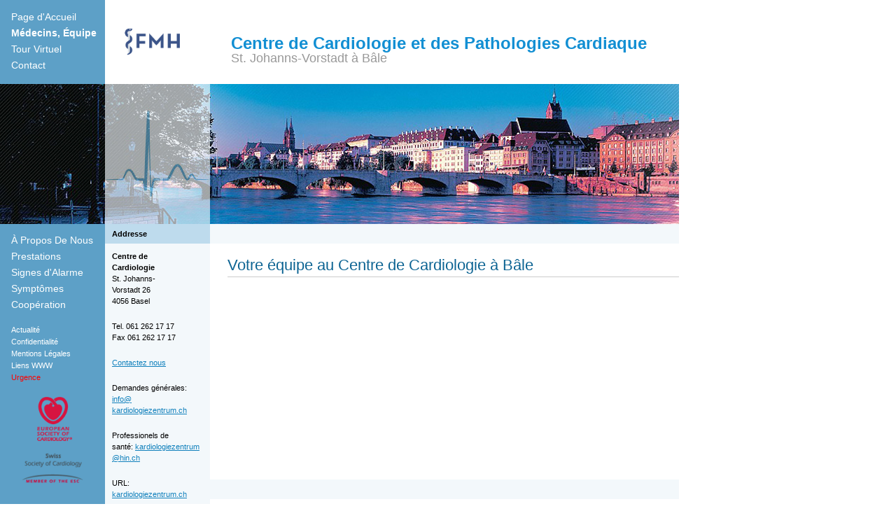

--- FILE ---
content_type: text/html
request_url: http://www.kardiologiezentrum.ch/aerzte-team_fr.html
body_size: 2850
content:
<!DOCTYPE html
     PUBLIC "-//W3C//DTD XHTML 1.0 Strict//EN"
     "https://www.w3.org/TR/xhtml1/DTD/xhtml1-strict.dtd">
<html xml:lang="fr" lang="fr-FR" xmlns="https://www.w3.org/1999/xhtml">
<head>

<meta http-equiv="Content-Type" content="text/html; charset=utf-8" />
<!-- 
	This website is powered by TYPO3 - inspiring people to share!
	TYPO3 is a free open source Content Management Framework initially created by Kasper Skaarhoj and licensed under GNU/GPL.
	TYPO3 is copyright 1998-2012 of Kasper Skaarhoj. Extensions are copyright of their respective owners.
	Information and contribution at https://typo3.org/
-->

<base href="https://www.kardiologiezentrum.ch" />

<title>Centre Cardio-Vasculaire Bâle Cardiologue Radosavac: Médecins, Équipe</title>

<meta name="description" content="Centre Cardio-Vasculaire Bâle: Médecins Docteur Équipe">
<meta name="keywords" content="Centre Cardio-Vasculaire Bâle cardiologie cardiologue Radosavac Milos Dr med docteur médecins équipe">

<meta name="generator" content="TYPO3 4.5 CMS" />

<link rel="stylesheet" type="text/css" href="templates/css/screen.css?1366731111" media="all" />
<link rel="stylesheet" type="text/css" href="templates/css/kardiologiezentrum.css?1367243725" media="all" />



<script src="templates/js/Hyphenator.js?1247133726" type="text/javascript"></script>
<script src="templates/js/de.js?1247133778" type="text/javascript"></script>
<script src="templates/js/jquery-1.9.1.min.js?1361458017" type="text/javascript"></script>
<script src="templates/js/jQuery.equalHeights2a.js?1246448088" type="text/javascript"></script>
<script src="templates/js/kardio_custom.js?1369673145" type="text/javascript"></script>
<script src="templates/js/javascript_a708894199.js?1371479531" type="text/javascript"></script>


<script type="text/javascript">
  jQuery(function($) {

  $('#content, #sideBar, #navigation').equalHeight();
  
});
</script>
<!--[if lte IE 6]><style type="text/css">@import
url(templates/css/ie6.css);</style><![endif]-->
<script type="text/javascript">
Hyphenator.addExceptions('ver-schiedenster');
            Hyphenator.run();
</script>
</head>
<body>

<div id="pageWrapper">
	<div id="header">
		<div id="headerMenu">
			<ul><li><a href="index_fr.html" title="page d'accueil">Page d'Accueil</a></li><li><a href="aerzte-team_fr.html" title="docteurs, équipe" class="act">M&eacute;decins, &Eacute;quipe</a></li><li><a href="rundgang_fr.html" title="tour virtuel">Tour Virtuel</a></li><li><a href="kontakt_fr.html" title="contact">Contact</a></li></ul>
		</div>
		<div id="headerLogo">
			<a href="https://www.fmh.ch/" title="FMH Swiss Medical Association" target="_blank" class="external-link-new-window"><img src="pics/ci_fmh_de.gif" width="150" height="120" alt="" /></a>
		</div>
		<div id="headerTitle" title="Cardiologue Dr. Radosavac: Contact">
			<div id="headline" title="cardiologue Dr. Radosavac cardio-vasculaire centre Bâle"><h1 id="name">Centre de Cardiologie et des Pathologies Cardiaque</h1><p id="namespan"></p></div>
			<p id="claim">St. Johanns-Vorstadt &agrave; B&acirc;le</p>
		</div>
		<div></div>
	</div>
	<div id="buehne"><!--TYPO3SEARCH_begin--><div id="c902" class="csc-default"><img src="pics/header_basel1.jpg" width="970" height="200" alt="Doctors Team Cardiovascular Basel" /></div><!--TYPO3SEARCH_end--></div>
	</div>
	<div id="page">
		<div id="navigation">
			<h2><br>Domaines sp&eacute;cialis&eacute;s</h2>
			<ul><li><a href="ueber-uns_fr.html">&Agrave; Propos De Nous</a></li><li><a href="leistungen_fr.html">Prestations</a></li><li><a href="alarmsymptome_fr.html">Signes d'Alarme</a></li><li><a href="krankheitsbilder_fr.html">Sympt&ocirc;mes</a></li><li><a href="zusammenarbeit_fr.html">Coop&eacute;ration</a></li></ul>
			
			<ul id="info"><li><a href="aktuelles_fr.html">Actualit&eacute;</a></li><li><a href="datenschutz.html">Confidentialit&eacute;</a></li><li><a href="impressum_fr.html">Mentions L&eacute;gales</a></li><li><a href="links_fr.html">Liens WWW</a></li><li><a href="emergency_fr.html"><p style="color:red;">Urgence</p></a></li></ul>
<ul id="info"><li><center><a href="https://www.escardio.org/" target="_blank" class="external-link-new-window"><img src="pics/ESC_logo.png" width="50" height="" alt=""></a></center></li>
				<li><center><a href="https://www.swisscardio.ch/" target="_blank" class="external-link-new-window"><img src="pics/SSC_logo.png" width="100" height="" alt=""></a></center></li></ul>

		</div>
		<div id="sideBar"><!--TYPO3SEARCH_begin--><div id="c869" class="csc-default">
		<!--ANSCHRIFT FRANZOESISCH-->
			<h4 class="aktuelles">Addresse</h4>
			<div><div id="c878" class="csc-default"><p><strong>Centre de <br>Cardiologie</strong><br />St. Johanns-<br>Vorstadt 26<br /> 4056 Basel</p>
<p>Tel. 061 262 17 17<br />Fax 061 262 17 17
</p>
<p><a href="kontaktformular.html">Contactez nous</a>
</p>
<p></a>Demandes g&eacute;n&eacute;rales:<br><a href="mailto:info@kardiologiezentrum.ch">info@<br>kardiologiezentrum.ch</a>
</p>
<p>Professionels de<br> sant&eacute;: <a href="mailto:kardiologiezentrum@hin.ch">kardiologiezentrum<br>@hin.ch</a>
</p>
<p>URL: <a href="https://www.kardiologiezentrum.ch/">kardiologiezentrum.ch</a></p>
<nav class="nav-lang">
		<p>
		<a href="https://www.kardiologiezentrum.ch/aerzte-team.html" hreflang="de-DE" lang="de-DE">DE</a> |
		<a href="https://www.kardiologiezentrum.ch/aerzte-team_en.html" hreflang="en-US" lang="en-US">EN</a> |
		<a href="https://www.kardiologiezentrum.ch/aerzte-team_fr.html" hreflang="fr-FR" lang="fr-FR">FR</a> |
		<a href="https://www.kardiologiezentrum.ch/aerzte-team_it.html" hreflang="it-IT" lang="it-IT">IT</a> |
		<a hreflang="sr-SR" lang="sr-SR">SR</a><p>
</nav>

<p><strong><span style="font-weight: normal;"><br /></span></strong></p></div></div>
			<h4 class="adressen"></h4>
			<div></div>	
		</div><!--TYPO3SEARCH_end--></div>


		<div id="content"><!--TYPO3SEARCH_begin--><div id="c875" class="csc-default"><div id="topBar"></div></div><div id="c901" class="csc-default">
			<h2>Votre &eacute;quipe au Centre de Cardiologie à B&acirc;le</h2>
			<div class="column left hyphenate"></div>
			<div class="column hyphenate"></div>
			</div><div id="c899" class="csc-default">
		<!--  Raw HTML content: [begin] -->
						<hr class="clear" />
			<div class="column left hyphenate">
			<table class="aerzte-l">

                                <tr>
					<td><a href="milos-radosavac.html"><img src="pics/milos-radosavac2.jpg" width="110" alt="Dr. med. Milos Radosavac" /></a></td>
					<td><p><a href="milos-radosavac.html"><strong>Dr. med. <br />Milo&scaron; Radosavac</strong></a><br />
					<em><br><strong>Directeur m&eacute;dical<br>du Centre Cardiovasculaire</strong>
</em></p>
					</td>				</tr>
					<td><br></tr>

                                <tr>
					<td><a href="jessica-radosavac.html"><img src="pics/jessica-radosavac.jpg" width="80" alt="Jessica Radosavac" /></a></td>
					<td><p><strong>Jessica Radosavac</strong><br />
					<em><br><strong>Administration et<br>coordination de la clinique</strong>
</em></p>
					</td>
				</tr>


			</table>
			</div>


			<div class="column hyphenate">
			<table class="aerzte-r">

                                <tr>
					<td><img src="pics/denise-jung.jpg" width="110" alt="Denise Jung" /></a></td>
					<td><p><strong>Denise Jung</strong><br />
					<em><br><strong>Assistante m&eacute;dicale<br>du cabinet</strong>
</em></p>
					</td>
				</tr>
			</table>
			</div>


		<!--  Raw HTML content: [end] -->
<div id="content"><!--TYPO3SEARCH_begin--><div id="c875" class="csc-default"><div id="topBar"></div></div><div id="c901" class="csc-default">
		<br><br ><h3>Depuis la mi-ao&ugrave;t 2023, le Dr Milo&scaron; Radosavac a pris la direction du Centre de Cardiologie de B&agrave;le.<br><br>Fondateurs du Centre de Cardiologie de B&agrave;le</h3>
			<div class="column left hyphenate"></div>
			<div class="column hyphenate"></div>
			</div><div id="c899" class="csc-default">

		<!--  Raw HTML content: [begin] -->
						<hr class="clear" />
			<div class="column left hyphenate">
			<table class="aerzte-l">

                                <tr>
					<td><a href="benno-luetold_fr.html"><img src="pics/benno-luetold.jpg" width="70" alt="Dr. med. Benno E. L&uuml;told" /></a></td>
					<td><p><a href="benno-luetold_fr.html"><strong>Dr. med. <br />Benno E. L&uuml;told</strong></a><br />
</em></p>
					</td>
				</tr>


			</table>
			</div>


			<div class="column hyphenate">
			<table class="aerzte-r">

				<tr>
					<td><a href="claudia-luetold_fr.html"><img src="pics/claudia-luetold.jpg" width="70" alt="Dipl.-Kffr. Claudia L&uuml;told-Nussbaumer" /></a></td>
					<td><p><a href="claudia-luetold_fr.html"><strong>Dipl.-Kffr. <br />Claudia L&uuml;told-Nussbaumer</strong></a><br />
					</p></td>
				</tr>


			</table>
			</div>



		<!--  Raw HTML content: [end] -->

			</div><!--TYPO3SEARCH_end--></div>
	</div>



</body>
</html>

--- FILE ---
content_type: text/css
request_url: https://www.kardiologiezentrum.ch/templates/css/screen.css?1366731111
body_size: 1829
content:
@charset 'utf-8';
@import url(reset.css);
@import url(lightbox.css);

/* ----------------------------------------------------- Page layout */
body {
  font-size: 100%;
}
a {
  color: #006;
}
#pageWrapper {
  width: 975px;
}
#page {
  width: 975px;
}
/*** Header Area Begin ***/ 

#header {
  height: 120px;
}
#headerMenu {
  background-color: #cdcdcd;
  height: 120px;
  width: 150px;
  display: inline;
  float: left;
}
#headerMenu ul {
  margin-top: 15px;
  margin-left: 15px;
  padding: 0;
  list-style: none;
  position: relative;
  clear:both;
}
#headerMenu ul li {
  background-image: url(pics/headermenubullet8px.gif);
  background-repeat: no-repeat;
  background-position: 0 1.2em;
  padding-left: 0.9em;
  margin-bottom: 5px;
  font-size: 13px;
  line-height: 18px;
  color: #006;
  font-family: Arial, Helvetica, sans-serif;
}
#headerMenu ul li a {
  text-decoration: none;
}
#headerMenu ul li a:hover {
  text-decoration: underline;
}
#headerMenu ul li a.act {
  font-weight: bold;
}
#headerLogo {
  height: 120px;
  width: 150px;
  /*display: inline;*/
  float: left;
}
#headerTitle {
  display: inline;
  float: left;
  background-color: #fff;
}
#headerTitle #headline {
  margin: 50px 0px 0px 30px;
}
#headerTitle #name {
  font-family: Arial, Helvetica, sans-serif;
  font-size: 24px;
  color: #006;
  font-weight: bold;
  display: inline;
}
#headerTitle #namespan {
  font-family: Arial, Helvetica, sans-serif;
  font-size: 24px;
  color: #006;
  font-weight: normal;
  display: inline;
  padding-left: 5px;
}
#headerTitle #name span {
  font-weight: normal;
}
#headerTitle #claim {
  font-family: Arial, Helvetica, sans-serif;
  font-size: 18px;
  color: #999;
  margin: 0px 0px 0px 30px;
  font-weight: normal;
}
#header #headerKTQLogo {
  height: 80px;
  width: 80px;
  display: inline;
  float: left;
  margin: 20px 20px;
  display: none;
}

/*** Header Area End ***/

#buehne {
  clear: both;
  height: 200px;
  width: 970px;
  overflow: hidden;
}
#buehne1f {
  clear: both;
  height: 200px;
  width: 970px;
  background-image: url(pics/buehne1fa.jpg);
}
#buehne img {
  margin-left: 0;
}
#buehne #bimg {
  margin-left: 0;
  display: inline-block;
}
#karte,
#karte_v3 {
  clear:both;
  width: 600px;
  margin: 0;
  margin-left: 35px;
  padding: 0;
  height: 400px;
  overflow: auto;
  background-color: #eee;
  font-size: 12px;
  font-family: Arial, Helvetica, sans-serif;
}

#navigation {
  background-color: #cdcdcd;
  min-height: 355px;
  width: 150px;
  display: inline;
  float: left;
}
#navigation h2 {
  background-color: #cdcdcd;
  color: #fff;
  font-family: Arial, Helvetica, sans-serif;
  font-size: 12px;
  line-height: 20px;
  padding-left: 10px;
}
#navigation ul {
  margin-top: 15px;;
  margin-left: 15px;
  padding: 0;
  list-style: none;
  position: relative;
  clear:both;
  width: 125px;
}
#navigation ul li {
  background-image: url(pics/headermenubullet8px.gif);
  background-repeat: no-repeat;
  background-position: 0 1em;
  padding-left: 0.9em;
  margin-bottom: 7px;
  font-size: 13px;
  line-height: 16px;
  color: #006;
  font-family: Arial, Helvetica, sans-serif;
}
#navigation ul li a {
  text-decoration: none;
}
#navigation ul li a:hover {
  text-decoration: underline;
}
#navigation ul li a.act {
  font-weight: bold;
}
#navigation ul li ul {
  margin-top: 0px;;
  margin-left: 0px;
  padding: 0;
  list-style: none;
  position: relative;
  width: 110px;
}
#navigation ul li ul li {
  background: none;
  padding-left: 0;
  margin-bottom: 0px;
  font-size: 11px;
  line-height: 14px;
  color: #006;
  font-family: Arial, Helvetica, sans-serif;
}
#navigation #gz {
  margin-top: 20px;
}
#navigation ul#gz li a {
  color: #fff;
}

#navigation #info {
  margin-top: 20px;
}

#navigation ul#info li {
  background-image: none;
  font-size: 11px;
  margin-bottom: 1px;
}

#sideBar {
  background-color: #bbe0e3;
  width: 150px;
  min-height: 400px;
  display: inline;
  float: left;
}
#sideBar p {
  padding: 10px;
  font-family: Verdana, Arial, Helvetica, sans-serif;
  font-size: 11px;
  line-height: 16px;
}
#sideBar input {
  margin: 10px 5px;
  width: 130px;
}
#sideBar h4 {
  font-size: 11px;
  font-family: Verdana, Arial, Helvetica, sans-serif;
  height: 20px;
  padding: 0px 10px;
  line-height:20px;
  color: #fff;
  font-weight: bold;
}
#sideBar h4.aktuelles {
  background-color:#ffcc00;
}
#sideBar h4.adressen {
  background-color: #999;
}

/***  Content Area Begin ***/

#content {
  width: 670px;
  display: inline;
  float: left;
}
#content a {
  color: #006;
}
#content p {
  padding: 0px 15px 15px 15px;
  font-family: Verdana, Arial, Helvetica, sans-serif;
  font-size: 12px;
  line-height: 16px;
}
#content div.column {
  float: left;
  display: inline;
  width: 300px;
}
.left {
  margin-left: 20px;
  clear: left;
}
#content div.column.einspaltig {
  margin-left: 20px;
  clear: left;
  float: left;
  display: inline;
  font-size: 20px;
  width: 600px;
}
#content h2, #content h1 {
  font-family: Arial, Helvetica, sans-serif;
  font-size: 18px;
  color: #006;
  margin: 20px 0px 10px 35px;
  font-weight: normal;
}
#content h3 {
  padding-left: 15px;
  padding-bottom: 5px;
  font-family: Verdana, Arial, Helvetica, sans-serif;
  font-size: 12px;
  line-height: 16px;
  font-weight: bold;
  /*color: #fc0;*/
  color: #006;
}
#content ul {
  margin-bottom: 14px;
  margin-left: 0px;
  padding-left: 0px;
  list-style: none;
  position: relative;
  font-family: Verdana, Arial, Helvetica, sans-serif;
  font-size: 12px;
  clear:both;
}
#content ul li {
  padding-left: 15px;
  background-image: url(pics/quadrat.gif);
  background-repeat: no-repeat;
  background-position: 0 5px;
  /*vertical-align : middle;*/
  margin-bottom: 5px;
  line-height: 16px;
}
#content ul.zurueck {
  margin-bottom: 14px;
  margin-left: 0px;
  padding-left: 0px;
  list-style: none;
  position: relative;
  font-family: Verdana, Arial, Helvetica, sans-serif;
  font-size: 10px;
  clear:both;
}
#content ul.zurueck li {
  padding-left: 15px;
  background-image: url(pics/quadrat-transp5.gif);
  background-repeat: no-repeat;
  background-position: 0 5px;
  /*vertical-align : middle;*/
  margin-bottom: 5px;
  line-height: 14px;
}

#content ol {
  margin-bottom: 14px;
  margin-left: 33px;
  padding-left: 0px;
  list-style: decimal;
  position: relative;
  font-family: Verdana, Arial, Helvetica, sans-serif;
  font-size: 12px;
  clear:both;
}
#content ol li {
  padding-left: 0px;
  margin-bottom: 5px;
  line-height: 16px;
}
/*** TABLES ***/

td {
  vertical-align: top;
}


/*** Content Area End ***/

/*** TYPO ***/

strong {
  font-weight: bold;   
}
#topBar {
  height: 20px;
  background-color: #eee;
}
#content #topBar p {
  font-family: Arial, Helvetica, sans-serif;
  padding: 0;
  padding-top: 2px;
  margin-left: 35px;
  font-size: 10px;
  color: #333;
}
#content #topBar ul {
  list-style: none;
  font-family: Arial, Helvetica, sans-serif;
  padding: 0;
  padding-top: 3px;
  margin-left: 35px;
}
#content #topBar ul li {
  font-size: 10px;
  color: #333;
  padding-left: 0px;
  background-image: none;
  background-repeat: no-repeat;
  /*background-position: 0 5px;*/
  /*vertical-align : middle;*/
  margin-bottom: 5px;
  line-height: 16px;
}
#content #topBar ul li a, #content #topBar p a {
  text-decoration: none;
}
#content #topBar ul li a:hover, #content #topBar p a:hover {
  text-decoration: underline;
}
.clear {
  clear: both;
  visibility: hidden;
}
table.zentren {
  margin-left: 35px;
}
table.aerzte-l {
  margin-left: 15px;
}
#content hr {
  clear: both;
  border:1px solid;
  color:#eee;
  margin-left:35px;
}
.contenttable {
  margin-left: 20px;
}
table.contenttable td {
  padding: 0px 15px 7px 7px;
  font-family: Verdana, Arial, Helvetica, sans-serif;
  font-size: 12px;
  line-height: 16px;
}
table.contenttable tr.tr-0 td {
  font-weight: bold;
}
td.td-0 {
  width: 83px;
}
.newsticker {
  list-style-type: none;
  border: none;
  background: #eee;
  padding: 0px;
  margin: 0;
}

/*** FORMS ***/

#mailform {
  margin-left: 35px;
  margin-top: 20px;
  width: 600px;
}
fieldset {
  border: 0 none;
  margin: 0;
  padding: 0;
}
.csc-mailform-field {
  font-family: Arial, Helvetica, sans-serif;
  font-size: 12px;
  clear:both;
  margin-bottom:8px;
}
label {
  display:block;
  float:left;
  line-height:15px;
  margin-right:5px;
  text-align:left;
  width:70px;
  cursor:pointer;
}
input {
  background-color:#efefef;
  border:1px solid #555555;
  color:#000;
  width: 300px;
}
textarea {
  background-color:#eee;
  border:1px solid #555555;
  color:#000;
  overflow:auto;
  width: 300px;
}
.csc-mailform-submit {
  margin-left:75px;
  color: #000;
}


/*****tt_news*****/

#newsWrap {
  clear: both;
  margin: 0 0 10px;
}
#sideBar #newsWrap p {
  clear:both;
  padding: 0 10px;
}
#sideBar #newsWrap p a {
text-decoration: none;
color: #000;
}
#sideBar #newsWrap p a:hover {
text-decoration: underline;
}
#sideBar #newsWrap p.newsDatum {
  clear:both;
  padding: 10px;
}

/***SINGLE***/

#singleNewsItem a {
  text-decoration: none;
}
#singleNewsItem a:hover {
  text-decoration: underline;
}
#singleNewsItem h2, #singleNewsItem h3 {
  width: 350px;
  padding: 0px;
  margin: 10px 0;
}
#singleNewsItem {
  margin: 20px 0 10px 35px;
}

#singleNewsItem p {
  width: 600px;
  padding: 0;
  padding-bottom: 7px;
}
#singleNewsItem p.news-single-author {
  width: 350px;
  padding: 0;
}
#singleNewsItem p.newsDatum {
  padding:0;
  color: #bbb;
  font-size:10px;
}
#singleNewsItem p.zurueck {
    padding: 0;
  padding-bottom: 7px;
  font-size: 10px;
}

/***LIST***/

#newsListContainer a {
  text-decoration: none;
}
#newsListContainer a:hover {
  text-decoration: underline;
}
#newsListContainer div.news-list-item {
  border-bottom: 1px solid #ccc;
  width: 375px;
}
#newsListContainer h2, #newsListContainer h3 {
  width: 350px;
  padding: 0px;
  margin: 10px 0;
}
#newsListContainer {
  margin: 20px 0 10px 35px;
}

#newsListContainer p {
  width: 350px;
  padding: 0;
  padding-bottom: 7px;
}
#newsListContainer p.news-single-author {
  width: 350px;
  padding: 0;
}
#newsListContainer p.newsDatum {
  padding:0;
  color: #bbb;
  font-size:10px;
}
#newsListContainer p.news-list-morelink {
    padding: 0;
  padding-bottom: 7px;
  font-size: 10px;
}

--- FILE ---
content_type: text/css
request_url: https://www.kardiologiezentrum.ch/templates/css/kardiologiezentrum.css?1367243725
body_size: 684
content:
/* ----------------------------------------------------- Page layout */

a {
	color: #1080bc;
}

a:hover {
	color: #0a4667;
}

#headerMenu ul li,
#navigation ul li {
	background: none;
	padding-left: .1em;
	font-size: 14px;
}

h4.adressen {
	display: none;
}

#content h1,
#content h2 {
	font-size: 22px;
	padding-bottom: 5px;
	color: #0d6493;
}

#content h1,
#content .stroke,
#content h2 {
	border-bottom: 1px solid #ccc;
	margin-left: 25px;
	margin-bottom: 15px;
}

#content a {
	color: #1080bc;
}

#content a:hover {
	color: #0a4667;
}

#headerMenu a, #navigation a {
	color: #fff;
}

#navigation h2 {
	color: #9fcce3;
}

#headerMenu {
	background-color: #5DA0C7;
}
#navigation {
	background-color: #5DA0C7;
}
#navigation h2 {
	background-color: #128fd3;
	display: none;
}

#sideBar {
	background-color:#F3F8FB;
}

#sideBar h4.aktuelles {
	background-color: #BEDBED;
	color: #000;
	padding-top: 4px;
	padding-bottom: 4px;
}

#topBar {
	padding-top: 4px;
	padding-bottom: 4px;
	background: #F3F8FB !important;
	text-align: center;
}

#topBar p {
		font-size: 12px !important;
		color: #707070 !important;
		margin-left: 0 !important;
}

.content_node {
	margin: 25px;
	background: #f0f1f4;
	padding: 0 0 25px 0;
	border: 1px solid #ccc;
}

.float_back_up {
	float: right;
	display: inline-block;
}

.float_back_up:after,
.float_back_up:before{
	content: "";
  display: table;
}

.float_back_up:after { clear: both; }

#content .content_node h2 {
	font-size: 18px;
	color: #128fd3;
	margin: 0 0 15px 0;
	padding: 10px 15px 13px 15px;
	background: #fff;
}

.subnavi_kard {
	margin-top: 5px;
	display: inline;
	float: left;
	width: 30%;
	margin-left: 15px !important;
	clear: none !important;
}

.subnavi_kard li {
	margin-bottom: 8px !important;
}

.last_element {
	margin-left: 0;
}

/* Gallery / rundgang */

.gallery_thumbs {
	float: left;
	width: 240px;
	margin-left: 25px;
}

.gallery_thumbs span {
	display: inline-block;
	width: 74px;
	height: 74px;
	padding: 1px;
	cursor: pointer;
}

.gallery_thumbs span:hover {
	width: 74px;
	height: 74px;
	border: 1px solid #128FD3;
	padding: 0;
}

.gallery_thumbs img {
	cursor: pointer;
	margin:0;
	padding: 0;
	border: 0;
}

.image_large {
	float:left;
	width: 270px;
}

.image_large p {

	display: block;
	width: 381px;
	padding: 9px 12px !important;
	background: #128FD3;
	color: #fff;
	font-weight: bold;
}

#headline #name {
	color: #128FD3;
}

#subnav_aerzte {
	margin-bottom: 30px;
	display: block;
	width: 700px;
	position: relative;
	z-index: 9999;
}

#subnav_aerzte a {
	margin-right: 15px;
}

#subnav_aerzte a.active {
	font-weight: bold;
}

.aerzte_zitat {
	display: block;
	text-align: center;
	width: 180px;
	margin: 5px 0;
}

.steinbeck_abstand td {
	padding-top: 90px;
}

--- FILE ---
content_type: application/javascript
request_url: https://www.kardiologiezentrum.ch/templates/js/Hyphenator.js?1247133726
body_size: 13466
content:
/*!
 *  Hyphenator 2.2.0 - client side hyphenation for webbrowsers
 *  Copyright (C) 2009  Mathias Nater, Zürich (mathias at mnn dot ch)
 *  Project and Source hosted on http://code.google.com/p/hyphenator/
 * 
 *  This JavaScript code is free software: you can redistribute
 *  it and/or modify it under the terms of the GNU Lesser
 *  General Public License (GNU LGPL) as published by the Free Software
 *  Foundation, either version 3 of the License, or (at your option)
 *  any later version.  The code is distributed WITHOUT ANY WARRANTY;
 *  without even the implied warranty of MERCHANTABILITY or FITNESS
 *  FOR A PARTICULAR PURPOSE.  See the GNU GPL for more details.
 *
 *  As additional permission under GNU GPL version 3 section 7, you
 *  may distribute non-source (e.g., minimized or compacted) forms of
 *  that code without the copy of the GNU GPL normally required by
 *  section 4, provided you include this license notice and a URL
 *  through which recipients can access the Corresponding Source.
 */
 
/* 
 *  Comments are jsdoctoolkit formatted. See jsdoctoolkit.org
 */
 
/* The following comment is for JSLint: */
/*global window, ActiveXObject, unescape */
/*jslint browser: true, eqeqeq: true, immed: true, newcap: true, nomen: true, onevar: true, undef: true, white: true, indent: 4*/

/**
 * @fileOverview
 * A script that does hyphenation in (X)HTML files
 * @author Mathias Nater, <a href = "mailto:mathias@mnn.ch">mathias@mnn.ch</a>
 * @version 2.2.0
  */

/**
 * @constructor
 * @description Provides all functionality to do hyphenation, except the patterns that are loaded
 * externally.
 * @namespace Holds all methods and properties
 * @example
 * &lt;script src = "Hyphenator.js" type = "text/javascript"&gt;&lt;/script&gt;
 * &lt;script type = "text/javascript"&gt;
 *   Hyphenator.run();
 * &lt;/script&gt;
 */
var Hyphenator = (function () {


	/**
	 * @name Hyphenator-languageHint
	 * @fieldOf Hyphenator
	 * @description
	 * A string to be displayed in a prompt if the language can't be guessed.
	 * If you add hyphenation patterns change this string.
	 * Internally, this string is used to define languages that are supported by Hyphenator.
	 * @see Hyphenator-supportedLang
	 * @type string
	 * @private
	 * @see Hyphenator-autoSetMainLanguage
	 */
	var languageHint = 'da, bn, de, en, es, fi, fr, gu, hi, it, kn, ml, nl, or, pa, pl, pt, ru, sv, ta, te',

	/**
	 * @name Hyphenator-supportedLang
	 * @fieldOf Hyphenator
	 * @description
	 * A generated key-value object that stores supported languages.
	 * The languages are retrieved from {@link Hyphenator-languageHint}.
	 * @type object
	 * @private
	 * @example
	 * Check if language lang is supported:
	 * if (supportedLang[lang])
	 */
	supportedLang = (function () {
		var k, i = 0, a = languageHint.split(', '), r = {};
		while (!!(k = a[i++])) {
			r[k] = true;
		}
		return r;
	}()),

	/**
	 * @name Hyphenator-prompterStrings
	 * @fieldOf Hyphenator
	 * @description
	 * A key-value object holding the strings to be displayed if the language can't be guessed
	 * If you add hyphenation patterns change this string.
	 * @type object
	 * @private
	 * @see Hyphenator-autoSetMainLanguage
	 */	
	prompterStrings = {
		'da': 'Denne websides sprog kunne ikke bestemmes. Angiv venligst sprog:',
		'de': 'Die Sprache dieser Webseite konnte nicht automatisch bestimmt werden. Bitte Sprache angeben:',
		'en': 'The language of this website could not be determined automatically. Please indicate main language:',
		'es': 'El idioma del sitio no pudo determinarse autom%E1ticamente. Por favor, indique el idioma principal:',
		'fi': 'Sivun kielt%E4 ei tunnistettu automaattisesti. M%E4%E4rit%E4 sivun p%E4%E4kieli:',
		'fr': 'La langue de ce site n%u2019a pas pu %EAtre d%E9termin%E9e automatiquement. Veuillez indiquer une langue, s.v.p.%A0:',
		'it': 'Lingua del sito sconosciuta. Indicare una lingua, per favore:',
		'ml': 'ഈ വെ%u0D2C%u0D4D%u200Cസൈറ്റിന്റെ ഭാഷ കണ്ടുപിടിയ്ക്കാ%u0D28%u0D4D%u200D കഴിഞ്ഞില്ല. ഭാഷ ഏതാണെന്നു തിരഞ്ഞെടുക്കുക:',
		'nl': 'De taal van deze website kan niet automatisch worden bepaald. Geef de hoofdtaal op:',
		'pt': 'A língua deste site não pôde ser determinada automaticamente. Por favor indique a língua principal:',
		'ru': 'Язык этого сайта не может быть определен автоматически. Пожалуйста укажите язык:',
		'sv': 'Spr%E5ket p%E5 den h%E4r webbplatsen kunde inte avg%F6ras automatiskt. V%E4nligen ange:'
	},
	
	/**
	 * @name Hyphenator-basePath
	 * @fieldOf Hyphenator
	 * @description
 	 * A string storing the basepath from where Hyphenator.js was loaded.
	 * This is used to load the patternfiles.
	 * The basepath is determined dynamically by searching all script-tags for Hyphenator.js
	 * If the path cannot be determined http://hyphenator.googlecode.com/svn/trunk/ is used as fallback.
	 * @type string
	 * @private
	 * @see Hyphenator-loadPatterns
	 */
	basePath = (function () {
		var s = document.getElementsByTagName('script'), i = 0, p, src, t;
		while (!!(t = s[i++])) {
			if (!t.src) {
				continue;
			}
			src = t.src;
			p = src.indexOf('Hyphenator.js');
			if (p !== -1) {
				return src.substring(0, p);
			}
		}
		return 'http://hyphenator.googlecode.com/svn/branches/Version2/';
	}()),

	/**
	 * @name Hyphenator-isLocal
	 * @fieldOf Hyphenator
	 * @description
	 * isLocal is true, if Hyphenator is loaded from the same domain, as the webpage, but false, if
	 * it's loaded from an external source (i.e. directly from google.code)
	 */
	isLocal = (function () {
		var re = false;
		if (basePath.indexOf(window.location.hostname) !== -1) {
			re = true;
		}
		return re;
	}()),
	
	/**
	 * @name Hyphenator-documentLoaded
	 * @fieldOf Hyphenator
	 * @description
	 * documentLoaded is true, when the DOM has been loaded. This is set by runOnContentLoaded
	 */
	documentLoaded = false,
	
	/**
	 * @name Hyphenator-dontHyphenate
	 * @fieldOf Hyphenator
	 * @description
	 * A key-value object containing all html-tags whose content should not be hyphenated
	 * @type object
	 * @private
	 * @see Hyphenator-hyphenateElement
	 */
	dontHyphenate = {'script': true, 'code': true, 'pre': true, 'img': true, 'br': true, 'samp': true, 'kbd': true, 'var': true, 'abbr': true, 'acronym': true, 'sub': true, 'sup': true, 'button': true, 'option': true, 'label': true, 'textarea': true},

	/**
	 * @name Hyphenator-enableCache
	 * @fieldOf Hyphenator
	 * @description
	 * A variable to set if caching is enabled or not
	 * @type boolean
	 * @default true
	 * @private
	 * @see Hyphenator.config
	 * @see hyphenateWord
	 */
	enableCache = true,
	
	/**
	 * @name Hyphenator-enableRemoteLoading
	 * @fieldOf Hyphenator
	 * @description
	 * A variable to set if pattern files should be loaded remotely or not
	 * @type boolean
	 * @default true
	 * @private
	 * @see Hyphenator.config
	 * @see Hyphenator-loadPatterns
	 */
	enableRemoteLoading = true,
	
	/**
	 * @name Hyphenator-displayToggleBox
	 * @fieldOf Hyphenator
	 * @description
	 * A variable to set if the togglebox should be displayed or not
	 * @type boolean
	 * @default false
	 * @private
	 * @see Hyphenator.config
	 * @see Hyphenator-toggleBox
	 */
	displayToggleBox = false,
	
	/**
	 * @name Hyphenator-hyphenateClass
	 * @fieldOf Hyphenator
	 * @description
	 * A string containing the css-class-name for the hyphenate class
	 * @type string
	 * @default 'hyphenate'
	 * @private
	 * @example
	 * &lt;p class = "hyphenate"&gt;Text&lt;/p&gt;
	 * @see Hyphenator.config
	 */
	hyphenateClass = 'hyphenate',

	/**
	 * @name Hyphenator-dontHyphenateClass
	 * @fieldOf Hyphenator
	 * @description
	 * A string containing the css-class-name for elements that should not be hyphenated
	 * @type string
	 * @default 'donthyphenate'
	 * @private
	 * @example
	 * &lt;p class = "donthyphenate"&gt;Text&lt;/p&gt;
	 * @see Hyphenator.config
	 */
	dontHyphenateClass = 'donthyphenate',
	
	/**
	 * @name Hyphenator-min
	 * @fieldOf Hyphenator
	 * @description
	 * A number wich indicates the minimal length of words to hyphenate.
	 * @type number
	 * @default 6
	 * @private
	 * @see Hyphenator.config
	 */	
	min = 6,
	
	/**
	 * @name Hyphenator-isBookmarklet
	 * @fieldOf Hyphenator
	 * @description
	 * Indicates if Hyphanetor runs as bookmarklet or not.
	 * @type boolean
	 * @default false
	 * @private
	 */	
	isBookmarklet = (function () {
		var loc = null, re = false, jsArray = document.getElementsByTagName('script'), i, l;
		for (i = 0, l = jsArray.length; i < l; i++) {
			if (!!jsArray[i].getAttribute('src')) {
				loc = jsArray[i].getAttribute('src');
			}
			if (!loc) {
				continue;
			} else if (loc.indexOf('Hyphenator.js?bm=true') !== -1) {
				re = true;
			}
		}
		return re;
	}()),

	/**
	 * @name Hyphenator-mainLanguage
	 * @fieldOf Hyphenator
	 * @description
	 * The general language of the document
	 * @type number
	 * @private
	 * @see Hyphenator-autoSetMainLanguage
	 */	
	mainLanguage = null,

	/**
	 * @name Hyphenator-elements
	 * @fieldOf Hyphenator
	 * @description
	 * An array holding all elements that have to be hyphenated. This var is filled by
	 * {@link Hyphenator-gatherDocumentInfos}
	 * @type array
	 * @private
	 */	
	elements = [],
	
	/**
	 * @name Hyphenator-exceptions
	 * @fieldOf Hyphenator
	 * @description
	 * An object containing exceptions as comma separated strings for each language.
	 * When the language-objects are loaded, their exceptions are processed, copied here and then deleted.
	 * @see Hyphenator-prepareLanguagesObj
	 * @type object
	 * @private
	 */	
	exceptions = {},

	/**
	 * @name Hyphenator-docLanguages
	 * @fieldOf Hyphenator
	 * @description
	 * An object holding all languages used in the document. This is filled by
	 * {@link Hyphenator-gatherDocumentInfos}
	 * @type object
	 * @private
	 */	
	docLanguages = {},


	/**
	 * @name Hyphenator-state
	 * @fieldOf Hyphenator
	 * @description
	 * A number that inidcates the current state of the script
	 * 0: not initialized
	 * 1: loading patterns
	 * 2: ready
	 * 3: hyphenation done
	 * 4: hyphenation removed
	 * @type number
	 * @private
	 */	
	state = 0,

	/**
	 * @name Hyphenator-url
	 * @fieldOf Hyphenator
	 * @description
	 * A string containing a RegularExpression to match URL's
	 * @type string
	 * @private
	 */	
	url = '(\\w*:\/\/)((\\w*:)?(\\w*)@)?([\\w\\.]*)?(:\\d*)?(\/[\\w#!:\\.?\\+=&%@!\\-]*)*',

	/**
	 * @name Hyphenator-mail
	 * @fieldOf Hyphenator
	 * @description
	 * A string containing a RegularExpression to match mail-adresses
	 * @type string
	 * @private
	 */	
	mail = '[\\w-\\.]+@[\\w\\.]+',

	/**
	 * @name Hyphenator-urlRE
	 * @fieldOf Hyphenator
	 * @description
	 * A RegularExpressions-Object for url- and mail adress matching
	 * @type object
	 * @private
	 */		
	urlOrMailRE = new RegExp('(' + url + ')|(' + mail + ')', 'i'),

	/**
	 * @name Hyphenator-zeroWidthSpace
	 * @fieldOf Hyphenator
	 * @description
	 * A string that holds a char.
	 * Depending on the browser, this is the zero with space or an empty string.
	 * The zeroWidthSpace is inserted after a '-' in compound words, so even FF and IE
	 * will break after a '-' if necessary.
	 * zeroWidthSpace is also used to break URLs
	 * @type string
	 * @private
	 */		
	zeroWidthSpace = (function () {
		var zws, ua = navigator.userAgent.toLowerCase();
		if (ua.indexOf('msie 6') === -1) {
			zws = String.fromCharCode(8203); //Unicode zero width space
		} else {
			zws = ''; //IE6 doesn't support zws
		}
		return zws;
	}()),
	
	/**
	 * @name Hyphenator-onHyphenationDone
	 * @fieldOf Hyphenator
	 * @description
	 * A method to be called, when the last element has been hyphenated or the hyphenation has been
	 * removed from the last element.
	 * @see Hyphenator.config
	 * @type function
	 * @private
	 */		
	onHyphenationDone = function () {},

	/**
	 * @name Hyphenator-onError
	 * @fieldOf Hyphenator
	 * @description
	 * A function that can be called upon an error.
	 * @see Hyphenator.config
	 * @type function
	 * @private
	 */		
	onError = function (e) {
		alert("Hyphenator.js says:\n\nAn Error ocurred:\n" + e.message);
	},

	/**
	 * @name Hyphenator-selectorFunction
	 * @fieldOf Hyphenator
	 * @description
	 * A function that has to return a HTMLNodeList of Elements to be hyphenated.
	 * By default it uses the classname ('hyphenate') to select the elements.
	 * @see Hyphenator.config
	 * @type function
	 * @private
	 */		
	selectorFunction = function () {
		var tmp, el = [], i, l;
		if (document.getElementsByClassName) {
			el = document.getElementsByClassName(hyphenateClass);
		} else {
			tmp = document.getElementsByTagName('*');
			l = tmp.length;
			for (i = 0; i < l; i++)
			{
				if (tmp[i].className.indexOf(hyphenateClass) !== -1 && tmp[i].className.indexOf(dontHyphenateClass) === -1) {
					el.push(tmp[i]);
				}
			}
		}
		return el;
	},

	/**
	 * @name Hyphenator-intermediateState
	 * @fieldOf Hyphenator
	 * @description
	 * The value of style.visibility of the text while it is hyphenated.
	 * @see Hyphenator.config
	 * @type string
	 * @private
	 */		
	intermediateState = 'hidden',
	
	/**
	 * @name Hyphenator-hyphen
	 * @fieldOf Hyphenator
	 * @description
	 * A string containing the character for in-word-hyphenation
	 * @type string
	 * @default the soft hyphen
	 * @private
	 * @see Hyphenator.config
	 */
	hyphen = String.fromCharCode(173),
	
	/**
	 * @name Hyphenator-urlhyphen
	 * @fieldOf Hyphenator
	 * @description
	 * A string containing the character for url/mail-hyphenation
	 * @type string
	 * @default the zero width space
	 * @private
	 * @see Hyphenator.config
	 * @see Hyphenator-zeroWidthSpace
	 */
	urlhyphen = zeroWidthSpace,
	
	/**
	 * @name Hyphenator-Expando
	 * @methodOf Hyphenator
	 * @description
	 * This custom object stores data for elements: storing data directly in elements
	 * (DomElement.customData = foobar;) isn't a good idea. It would lead to conflicts
	 * in form elements, when the form has a child with name="foobar". Therefore, this
	 * solution follows the approach of jQuery: the data is stored in an object and
	 * referenced by a unique attribute of the element. The attribute has a name that 
	 * is built by the prefix "HyphenatorExpando_" and a random number, so if the very
	 * very rare case occurs, that there's already an attribute with the same name, a
	 * simple reload is enough to make it function.
	 * @private
	 */		
	Expando = (function () {
		var container = {},
			name = "HyphenatorExpando_" + Math.random(),
			uuid = 0;
		return {
			getDataForElem : function (elem) {
				return container[elem[name]];
			},
			setDataForElem : function (elem, data) {
				var id;
				if (elem[name] && elem[name] !== '') {
					id = elem[name];
				} else {
					id = uuid++;
					elem[name] = id;
				}
				container[id] = data;
			},
			appendDataForElem : function (elem, data) {
				var k;
				for (k in data) {
					if (data.hasOwnProperty(k)) {
						container[elem[name]][k] = data[k];
					}
				}
			},
			delDataOfElem : function (elem) {
				delete container[elem[name]];
			}
		};
	}()),
		
	/*
	 * ContentLoaded.js
	 *
	 * Author: Diego Perini (diego.perini at gmail.com)
	 * Summary: Cross-browser wrapper for DOMContentLoaded
	 * Updated: 17/05/2008
	 * License: MIT
	 * Version: 1.1
	 *
	 * URL:
	 * http://javascript.nwbox.com/ContentLoaded/
	 * http://javascript.nwbox.com/ContentLoaded/MIT-LICENSE
	 *
	 * Notes:
	 * based on code by Dean Edwards and John Resig
	 * http://dean.edwards.name/weblog/2006/06/again/
	 */
	// @w	window reference
	// @f	function reference
	//function ContentLoaded(w, f) {
	/**
	 * @name Hyphenator-runOnContentLoaded
	 * @methodOf Hyphenator
	 * @description
	 * A crossbrowser solution for the DOMContentLoaded-Event
	 * @author Diego Perini (diego.perini at gmail.com)
	 * <a href = "http://javascript.nwbox.com/ContentLoaded/">http://javascript.nwbox.com/ContentLoaded/</a>
	 * @param object the window-object
	 * @param function-object the function to call onDOMContentLoaded
	 * @private
 	 */		
	runOnContentLoaded = function (w, f) {
		var	d = w.document,
			D = 'DOMContentLoaded',
			// user agent, version
			u = w.navigator.userAgent.toLowerCase(),
			v = parseFloat(u.match(/.+(?:rv|it|ml|ra|ie)[\/: ]([\d.]+)/)[1]),
			oldonload = w.onload;
				
		function init(e) {
			if (!documentLoaded) {
				documentLoaded = true;
				// pass a fake event if needed
				f((e.type && e.type === D) ? e : {
					type: D,
					target: d,
					eventPhase: 0,
					currentTarget: d,
					timeStamp: new Date().getTime(),
					eventType: e.type || e
				});
			}
		}
	
		// safari < 525.13
		if (/webkit\//.test(u) && v < 525.13) {
	
			(function () {
				if (/complete|loaded/.test(d.readyState)) {
					init('khtml-poll');
				} else {
					setTimeout(arguments.callee, 10);
				}
			}());
	
		// internet explorer all versions
		} else if (/msie/.test(u) && !w.opera) {
	
			d.attachEvent('onreadystatechange',
				function (e) {
					if (d.readyState === 'complete') {
						d.detachEvent('on' + e.type, arguments.callee);
						init(e);
					}
				}
			);
			if (w.self === top) {
				(function () {
					try {
						d.documentElement.doScroll('left');
					} catch (e) {
						setTimeout(arguments.callee, 10);
						return;
					}
					init('msie-poll');
				}());
			}
	
		// browsers having native DOMContentLoaded
		} else if (d.addEventListener &&
			(/opera\//.test(u) && v > 9) ||
			(/gecko\//.test(u) && v >= 1.8) ||
			(/khtml\//.test(u) && v >= 4.0) ||
			(/webkit\//.test(u) && v >= 525.13)) {
	
			d.addEventListener(D,
				function (e) {
					d.removeEventListener(D, arguments.callee, false);
					init(e);
				}, false
			);
	
		// fallback to last resort for older browsers
		} else {
	
			// from Simon Willison
			/**
			 * @ignore
			 */
			w.onload = function (e) {
				init(e || w.event);
				if (typeof oldonload === 'function') {
					oldonload(e || w.event);
				}
			};
	
		}
	},
	/* end ContentLoaded.js */

	/**
	 * @name Hyphenator-getLang
	 * @methodOf Hyphenator
	 * @description
	 * Gets the language of an element. If no language is set, it may use the {@link Hyphenator-mainLanguage}.
	 * @param object The first parameter is an DOM-Element-Object
	 * @param boolean The second parameter is a boolean to tell if the function should return the {@link Hyphenator-mainLanguage}
	 * if there's no language found for the element.
	 * @private
	 */
	getLang = function (el, fallback) {
		if (!!el.getAttribute('lang')) {
			return el.getAttribute('lang').substring(0, 2).toLowerCase();
		}
		// The following doesn't work in IE due to a bug when getAttribute('xml:lang') in a table
		/*if (!!el.getAttribute('xml:lang')) {
			return el.getAttribute('xml:lang').substring(0, 2);
		}*/
		//instead, we have to do this (thanks to borgzor):
		try {
			if (!!el.getAttribute('xml:lang')) {
				return el.getAttribute('xml:lang').substring(0, 2).toLowerCase();
			}
		} catch (ex) {}
		if (el.tagName !== 'HTML') {
			return getLang(el.parentNode, true);
		}
		if (fallback) {
			return mainLanguage;
		}
		return null;
	},
	
	/**
	 * @name Hyphenator-autoSetMainLanguage
	 * @methodOf Hyphenator
	 * @description
	 * Retrieves the language of the document from the DOM.
	 * The function looks in the following places:
	 * <ul>
	 * <li>lang-attribute in the html-tag</li>
	 * <li>&lt;meta http-equiv = "content-language" content = "xy" /&gt;</li>
	 * <li>&lt;meta name = "DC.Language" content = "xy" /&gt;</li>
	 * <li>&lt;meta name = "language" content = "xy" /&gt;</li>
	 * </li>
	 * If nothing can be found a prompt using {@link Hyphenator-languageHint} and {@link Hyphenator-prompterStrings} is displayed.
	 * If the retrieved language is in the object {@link Hyphenator-supportedLang} it is copied to {@link Hyphenator-mainLanguage}
	 * @private
	 */		
	autoSetMainLanguage = function () {
		var el = document.getElementsByTagName('html')[0],
			m = document.getElementsByTagName('meta'),
			i, text, lang, e, ul;
		mainLanguage = getLang(el);
		if (!mainLanguage) {
			for (i = 0; i < m.length; i++) {
				//<meta http-equiv = "content-language" content="xy">	
				if (!!m[i].getAttribute('http-equiv') && (m[i].getAttribute('http-equiv') === 'content-language')) {
					mainLanguage = m[i].getAttribute('content').substring(0, 2).toLowerCase();
				}
				//<meta name = "DC.Language" content="xy">
				if (!!m[i].getAttribute('name') && (m[i].getAttribute('name') === 'DC.language')) {
					mainLanguage = m[i].getAttribute('content').substring(0, 2).toLowerCase();
				}			
				//<meta name = "language" content = "xy">
				if (!!m[i].getAttribute('name') && (m[i].getAttribute('name') === 'language')) {
					mainLanguage = m[i].getAttribute('content').substring(0, 2).toLowerCase();
				}
			}
		}
		if (!mainLanguage) {
			text = '';
			ul = navigator.language ? navigator.language : navigator.userLanguage;
			ul = ul.substring(0, 2);
			if (prompterStrings.hasOwnProperty(ul)) {
				text = prompterStrings[ul];
			} else {
				text = prompterStrings.en;
			}
			text += ' (ISO 639-1)\n\n' + languageHint;
			lang = window.prompt(unescape(text), ul).toLowerCase();
			if (supportedLang[lang]) {
				mainLanguage = lang;
			} else {
				e = new Error('The language "' + lang + '" is not yet supported.');
				throw e;
			}
		}
	},
    
	/**
	 * @name Hyphenator-gatherDocumentInfos
	 * @methodOf Hyphenator
	 * @description
	 * This method runs through the DOM and executes the process()-function on:
	 * - every node returned by the {@link Hyphenator-selectorFunction}.
	 * The process()-function copies the element to the elements-variable, sets its visibility
	 * to intermediateState, retrieves its language and recursivly descends the DOM-tree until
	 * the child-Nodes aren't of type 1
	 * @private
	 */		
	gatherDocumentInfos = function () {
		var elToProcess, tmp, i = 0,
			process = function (el, hide, lang) {
			var n, i = 0, hyphenatorSettings = {};
			if (hide && intermediateState === 'hidden') {
				if (!!el.getAttribute('style')) {
					hyphenatorSettings.hasOwnStyle = true;
				} else {
					hyphenatorSettings.hasOwnStyle = false;					
				}
				hyphenatorSettings.isHidden = true;
				el.style.visibility = 'hidden';
			}
			if (el.lang) {
				hyphenatorSettings.language = el.lang.toLowerCase(); //copy attribute-lang to internal lang
			} else if (lang) {
				hyphenatorSettings.language = lang.toLowerCase();
			} else {
				hyphenatorSettings.language = getLang(el, true);
			}
			lang = hyphenatorSettings.language;
			if (supportedLang[lang]) {
				docLanguages[lang] = true;
			} else {
				onError(new Error('Language ' + lang + ' is not yet supported.'));
			}
			Expando.setDataForElem(el, hyphenatorSettings);
			elements.push(el);
			while (!!(n = el.childNodes[i++])) {
				if (n.nodeType === 1 && !dontHyphenate[n.nodeName.toLowerCase()] &&
					n.className.indexOf(dontHyphenateClass) === -1 && !(n in elToProcess)) {
					process(n, false, lang);
				}
			}
		};
		if (Hyphenator.isBookmarklet()) {
			elToProcess = document.getElementsByTagName('body')[0];
			process(elToProcess, false, mainLanguage);
		} else {
			elToProcess = selectorFunction();
			while (!!(tmp = elToProcess[i++]))
			{
				process(tmp, true);
			}			
		}
		if (!Hyphenator.languages.hasOwnProperty(mainLanguage)) {
			docLanguages[mainLanguage] = true;
		} else if (!Hyphenator.languages[mainLanguage].prepared) {
			docLanguages[mainLanguage] = true;
		}
		if (elements.length > 0) {
			Expando.appendDataForElem(elements[elements.length - 1], {isLast : true});
		}
	},
	
	/*
	registerOnCopy = function () {
			document.getElementsByTagName('body')[0].oncopy = function (e) {
				var text, h;
				if (window.getSelection) {
					text = window.getSelection().toString();
				}
				else if (document.selection) { // should come last; Opera!
					text = document.selection.createRange().text;
				}
				switch (hyphen) {
					case '|':
						h = '\\|';
						break;
					case '+':
						h = '\\+';
						break;
					case '*':
						h = '\\*';
						break;
					case String.fromCharCode(173):
						h = '\u00AD';
						break;
					default:
						h = hyphen;
					}
				text = text.replace(new RegExp(h, 'g'), '');
				text = text.replace(new RegExp(zeroWidthSpace, 'g'), '');
				alert(text);
				if (!!e && !!e.clipboardData) { //Safari
					e.preventDefault();
					e.clipboardData.setData('text/plain', text);
				} else if (!!window.clipboardData) { // IE
					window.preventDefault();
					window.clipboardData.setData('Text', text);
				}
			}			
	},
	*/
	 
	/**
	 * @name Hyphenator-convertPatterns
	 * @methodOf Hyphenator
	 * @description
	 * Converts the patterns from string '_a6' to object '_a':'_a6'.
	 * The result is stored in the {@link Hyphenator-patterns}-object.
	 * @private
	 * @param string the language whose patterns shall be converted
	 */		
	convertPatterns = function (lang) {
		var plen, anfang, pats, pat, key, tmp = {};
		pats = Hyphenator.languages[lang].patterns;
		for (plen in pats) {
			if (pats.hasOwnProperty(plen)) {
				plen = parseInt(plen, 10);
				anfang = 0;
				while (!!(pat = pats[plen].substr(anfang, plen))) {
					key = pat.replace(/\d/g, '');
					tmp[key] = pat;
					anfang += plen;
				}
			}
		}
		Hyphenator.languages[lang].patterns = tmp;
		Hyphenator.languages[lang].patternsConverted = true;
	},

	/**
	 * @name Hyphenator-convertExceptionsToObject
	 * @methodOf Hyphenator
	 * @description
	 * Converts a list of comma seprated exceptions to an object:
	 * 'Fortran,Hy-phen-a-tion' -> {'Fortran':'Fortran','Hyphenation':'Hy-phen-a-tion'}
	 * @private
	 * @param string a comma separated string of exceptions (without spaces)
	 */		
	convertExceptionsToObject = function (exc) {
		var w = exc.split(', '),
			r = {},
			i, l, key;
		for (i = 0, l = w.length; i < l; i++) {
			key = w[i].replace(/-/g, '');
			if (!r.hasOwnProperty(key)) {
				r[key] = w[i];
			}
		}
		return r;
	},
	
	/**
	 * @name Hyphenator-loadPatterns
	 * @methodOf Hyphenator
	 * @description
	 * Adds a &lt;script&gt;-Tag to the DOM to load an externeal .js-file containing patterns and settings for the given language.
	 * If the iven language is not in the {@link Hyphenator-supportedLang}-Object it returns.
	 * One may ask why we are not using AJAX to load the patterns. The XMLHttpRequest-Object 
	 * has a same-origin-policy. This makes the isBookmarklet-functionality impossible.
	 * @param string The language to load the patterns for
	 * @private
	 * @see Hyphenator-basePath
	 */
	loadPatterns = function (lang) {
		var url, xhr, head, script;
		if (supportedLang[lang] && !Hyphenator.languages[lang]) {
	        url = basePath + 'patterns/' + lang + '.js';
		} else {
			return;
		}
		if (isLocal && !isBookmarklet) {
			//check if 'url' is available:
			xhr = null;
			if (typeof XMLHttpRequest !== 'undefined') {
				xhr = new XMLHttpRequest();
			}
			if (!xhr) {
				try {
					xhr  = new ActiveXObject("Msxml2.XMLHTTP");
				} catch (e) {
					xhr  = null;
				}
			}
			if (xhr) {
				xhr.open('HEAD', url, false);
				xhr.setRequestHeader('Cache-Control', 'no-cache');
				xhr.send(null);
				if (xhr.status === 404) {
					onError(new Error('Could not load\n' + url));
					delete docLanguages[lang];
					return;
				}
			}
		}
		if (document.createElement) {
			head = document.getElementsByTagName('head').item(0);
			script = document.createElement('script');
			script.src = url;
			script.type = 'text/javascript';
			head.appendChild(script);
		}
	},
	
	/**
	 * @name Hyphenator-prepareLanguagesObj
	 * @methodOf Hyphenator
	 * @description
	 * Adds a cache to each language and converts the exceptions-list to an object.
	 * @private
	 * @param string the language ob the lang-obj
	 */		
	prepareLanguagesObj = function (lang) {
		var lo = Hyphenator.languages[lang], wrd;
		if (!lo.prepared) {	
			if (enableCache) {
				lo.cache = {};
			}
			if (lo.hasOwnProperty('exceptions')) {
				Hyphenator.addExceptions(lang, lo.exceptions);
				delete lo.exceptions;
			}
			if (exceptions.hasOwnProperty('global')) {
				if (exceptions.hasOwnProperty(lang)) {
					exceptions[lang] += ', ' + exceptions.global;
				} else {
					exceptions[lang] = exceptions.global;
				}
			}
			if (exceptions.hasOwnProperty(lang)) {
				lo.exceptions = convertExceptionsToObject(exceptions[lang]);
				delete exceptions[lang];
			} else {
				lo.exceptions = {};
			}
			convertPatterns(lang);
			wrd = '[\\w' + lo.specialChars + '@' + String.fromCharCode(173) + '-]{' + min + ',}';
			lo.genRegExp = new RegExp('(' + url + ')|(' + mail + ')|(' + wrd + ')', 'gi');
			lo.prepared = true;
		}
	},
	
	/**
	 * @name Hyphenator-prepare
	 * @methodOf Hyphenator
	 * @description
	 * This funtion prepares the Hyphenator-Object: If RemoteLoading is turned off, it assumes
	 * that the patternfiles are loaded, all conversions are made and the callback is called.
	 * If RemoteLoading is on (default), it loads the pattern files and waits until they are loaded,
	 * by repeatedly checking Hyphenator.languages. If a patterfile is loaded the patterns are
	 * converted to their object style and the lang-object extended.
	 * Finally the callback is called.
	 * @param function-object callback to call, when all patterns are loaded
	 * @private
	 */
	prepare = function (callback) {
		var lang, docLangEmpty = true, interval;
		if (!enableRemoteLoading) {
			for (lang in Hyphenator.languages) {
				if (Hyphenator.languages.hasOwnProperty(lang)) {
					prepareLanguagesObj(lang);
				}
			}
			state = 2;
			callback();
			return;
		}
		// get all languages that are used and preload the patterns
		state = 1;
		for (lang in docLanguages) {
			if (docLanguages.hasOwnProperty(lang)) {
				loadPatterns(lang);
				docLangEmpty = false;
			}
		}
		if (docLangEmpty) {
			state = 2;
			callback();
			return;
		}
		// wait until they are loaded
		interval = window.setInterval(function () {
			var finishedLoading = false, lang;
			for (lang in docLanguages) {
				if (docLanguages.hasOwnProperty(lang)) {
					if (!Hyphenator.languages[lang]) {
						finishedLoading = false;
						break;
					} else {
						finishedLoading = true;
						delete docLanguages[lang];
						//do conversion while other patterns are loading:
						prepareLanguagesObj(lang);		
					}
				}
			}
			if (finishedLoading) {
				window.clearInterval(interval);
				state = 2;
				callback();
			}
		}, 100);
	},

	/**
	 * @name Hyphenator-switchToggleBox
	 * @methodOf Hyphenator
	 * @description
	 * Creates or hides the toggleBox: a small button to turn off/on hyphenation on a page.
	 * @param boolean true when hyphenation is on, false when it's off
	 * @see Hyphenator.config
	 * @private
	 */		
	toggleBox = function (s) {
		var myBox, bdy, myIdAttribute, myTextNode, myClassAttribute;
		if (!!(myBox = document.getElementById('HyphenatorToggleBox'))) {
			if (s) {
				myBox.firstChild.data = 'Hy-phe-na-ti-on';
			} else {
				myBox.firstChild.data = 'Hyphenation';
			}
		} else {
			bdy = document.getElementsByTagName('body')[0];
			myBox = document.createElement('div');
			myIdAttribute = document.createAttribute('id');
			myIdAttribute.nodeValue = 'HyphenatorToggleBox';
			myClassAttribute = document.createAttribute('class');
			myClassAttribute.nodeValue = dontHyphenateClass;
			myTextNode = document.createTextNode('Hy-phe-na-ti-on');
			myBox.appendChild(myTextNode);
			myBox.setAttributeNode(myIdAttribute);
			myBox.setAttributeNode(myClassAttribute);
			myBox.onclick =  Hyphenator.toggleHyphenation;
			myBox.style.position = 'absolute';
			myBox.style.top = '0px';
			myBox.style.right = '0px';
			myBox.style.margin = '0';
			myBox.style.backgroundColor = '#AAAAAA';
			myBox.style.color = '#FFFFFF';
			myBox.style.font = '6pt Arial';
			myBox.style.letterSpacing = '0.2em';
			myBox.style.padding = '3px';
			myBox.style.cursor = 'pointer';
			myBox.style.WebkitBorderBottomLeftRadius = '4px';
			myBox.style.MozBorderRadiusBottomleft = '4px';
			bdy.appendChild(myBox);
		}
	},

	/**
	 * @name Hyphenator-hyphenateWord
	 * @methodOf Hyphenator
	 * @description
	 * This function is the heart of Hyphenator.js. It returns a hyphenated word.
	 *
	 * If there's already a {@link Hyphenator-hypen} in the word, the word is returned as it is.
	 * If the word is in the exceptions list or in the cache, it is retrieved from it.
	 * If there's a '-' put a zeroWidthSpace after the '-' and hyphenate the parts.
	 * @param string The language of the word
	 * @param string The word
	 * @returns string The hyphenated word
	 * @public
	 */	
	hyphenateWord = function (lang, word) {
		var lo = Hyphenator.languages[lang],
			parts, i, l, w, wl, s, hypos, p, maxwins, win, pat = false, patk, patl, c, digits, z, numb3rs, n, inserted, hyphenatedword;
		if (word === '') {
			return '';
		}
		if (word.indexOf(hyphen) !== -1) {
			//word already contains shy; -> leave at it is!
			return word;
		}
		if (enableCache && lo.cache.hasOwnProperty(word)) { //the word is in the cache
			return lo.cache[word];
		}
		if (lo.exceptions.hasOwnProperty(word)) { //the word is in the exceptions list
			return lo.exceptions[word].replace(/-/g, hyphen);
		}
		if (word.indexOf('-') !== -1) {
			//word contains '-' -> put a zeroWidthSpace after it and hyphenate the parts separated with '-'
			parts = word.split('-');
			for (i = 0, l = parts.length; i < l; i++) {
				parts[i] = hyphenateWord(lang, parts[i]);
			}
			return parts.join('-' + zeroWidthSpace);
		}
		//finally the core hyphenation algorithm
		w = '_' + word + '_';
		wl = w.length;
		s = w.split('');
		w = w.toLowerCase();
		hypos = [];
		numb3rs = {'0': true, '1': true, '2': true, '3': true, '4': true, '5': true, '6': true, '7': true, '8': true, '9': true}; //check for member is faster then isFinite()
		n = wl - lo.shortestPattern;
		for (p = 0; p <= n; p++) {
			maxwins = Math.min((wl - p), lo.longestPattern);
			for (win = lo.shortestPattern; win <= maxwins; win++) {
				if (lo.patterns.hasOwnProperty(patk = w.substr(p, win))) {
					pat = lo.patterns[patk];
				} else {
					continue;
				}
				digits = 1;
				patl = pat.length;
				for (i = 0; i < patl; i++) {
					c = pat.charAt(i);
					if (numb3rs[c]) {
						if (i === 0) {
							z = p - 1;
							if (!hypos[z] || hypos[z] < c) {
								hypos[z] = c;
							}
						} else {
							z = p + i - digits;
							if (!hypos[z] || hypos[z] < c) {
								hypos[z] = c;
							}
						}
						digits++;								
					}
				}
			}
		}
		inserted = 0;
		for (i = lo.leftmin; i <= (word.length - lo.rightmin); i++) {
			if (!!(hypos[i] & 1)) {
				s.splice(i + inserted + 1, 0, hyphen);
				inserted++;
			}
		}
		hyphenatedword = s.slice(1, -1).join('');
		if (enableCache) {
			lo.cache[word] = hyphenatedword;
		}
		return hyphenatedword;
	},
		
	/**
	 * @name Hyphenator-hyphenateURL
	 * @methodOf Hyphenator
	 * @description
	 * Puts {@link Hyphenator-urlhyphen} after each no-alphanumeric char that my be in a URL.
	 * @param string URL to hyphenate
	 * @returns string the hyphenated URL
	 * @public
	 */
	hyphenateURL = function (url) {
		return url.replace(/([:\/\.\?#&_,;!@]+)/gi, '$&' + urlhyphen);
	},

	/**
	 * @name Hyphenator-hyphenateElement
	 * @methodOf Hyphenator
	 * @description
	 * Takes the content of the given element and - if there's text - replaces the words
	 * by hyphenated words. If there's another element, the function is called recursively.
	 * When all words are hyphenated, the visibility of the element is set to 'visible'.
	 * @param object The element to hyphenate
	 * @param string The language used in this element
	 * @public
	 */
	hyphenateElement = function (el) {
		var hyphenatorSettings = Expando.getDataForElem(el),
			lang = hyphenatorSettings.language, hyphenate, n, i;
		if (Hyphenator.languages.hasOwnProperty(lang)) {
			hyphenate = function (word) {
				if (urlOrMailRE.test(word)) {
					return hyphenateURL(word);
				} else {
					return hyphenateWord(lang, word);
				}
			};
			i = 0;
			while (!!(n = el.childNodes[i++])) {
				if (n.nodeType === 3 && n.data.length >= min) { //type 3 = #text -> hyphenate!
					n.data = n.data.replace(Hyphenator.languages[lang].genRegExp, hyphenate);
				}
			}
		}
		if (hyphenatorSettings.isHidden && intermediateState === 'hidden') {
			el.style.visibility = 'visible';
			if (!hyphenatorSettings.hasOwnStyle) {
				el.setAttribute('style', ''); // without this, removeAttribute doesn't work in Safari (thanks to molily)
				el.removeAttribute('style');
			} else {
				if (el.style.removeProperty) {
					el.style.removeProperty('visibility');
				} else if (el.style.removeAttribute) { // IE
					el.style.removeAttribute('visibility');
				}  
			}
		}
		if (hyphenatorSettings.isLast) {
			state = 3;
			onHyphenationDone();
		}
	},
	
	/**
	 * @name Hyphenator-removeHyphenationFromElement
	 * @methodOf Hyphenator
	 * @description
	 * Removes all hyphens from the element. If there are other elements, the function is
	 * called recursively.
	 * Removing hyphens is usefull if you like to copy text. Some browsers are buggy when the copy hyphenated texts.
	 * @param object The element where to remove hyphenation.
	 * @public
	 */
	removeHyphenationFromElement = function (el) {
		var h, i = 0, n;
		switch (hyphen) {
		case '|':
			h = '\\|';
			break;
		case '+':
			h = '\\+';
			break;
		case '*':
			h = '\\*';
			break;
		default:
			h = hyphen;
		}
		while (!!(n = el.childNodes[i++])) {
			if (n.nodeType === 3) {
				n.data = n.data.replace(new RegExp(h, 'g'), '');
				n.data = n.data.replace(new RegExp(zeroWidthSpace, 'g'), '');
			} else if (n.nodeType === 1) {
				removeHyphenationFromElement(n);
			}
		}
	},

	/**
	 * @name Hyphenator-hyphenateDocument
	 * @methodOf Hyphenator
	 * @description
	 * Calls hyphenateElement() for all members of elements. This is done with a setTimout
	 * to prevent a "long running Script"-alert when hyphenating large pages.
	 * Therefore a tricky bind()-function was necessary.
	 * @public
	 */
	hyphenateDocument = function () {
		function bind(fun, arg) {
			return function () {
				return fun(arg);
			};
		}
		var i = 0, el;
		while (!!(el = elements[i++])) {
			window.setTimeout(bind(hyphenateElement, el), 0);

		}
	},

	/**
	 * @name Hyphenator-removeHyphenationFromDocument
	 * @methodOf Hyphenator
	 * @description
	 * Does what it says ;-)
	 * @public
	 */
	removeHyphenationFromDocument = function () {
		var i = 0, el;
		while (!!(el = elements[i++])) {
			removeHyphenationFromElement(el);
		}
		state = 4;
	};

	return {
		
		/**
		 * @name Hyphenator.version
		 * @memberOf Hyphenator
		 * @description
		 * String containing the actual version of Hyphenator.js
		 * [major release].[minor releas].[bugfix release]
		 * major release: new API, new Features, big changes
		 * minor release: new languages, improvements
		 * @public
         */		
		version: '2.2.0',
		
		/**
		 * @name Hyphenator.languages
		 * @memberOf Hyphenator
		 * @description
		 * Objects that holds key-value pairs, where key is the language and the value is the
		 * language-object loaded from (and set by) the pattern file.
		 * The language object holds the following members:
		 * <table>
		 * <tr><th>key</th><th>desc></th></tr>
		 * <tr><td>leftmin</td><td>The minimum of chars to remain on the old line</td></tr>
		 * <tr><td>rightmin</td><td>The minimum of chars to go on the new line</td></tr>
		 * <tr><td>shortestPattern</td><td>The shortes pattern (numbers don't count!)</td></tr>
		 * <tr><td>longestPattern</td><td>The longest pattern (numbers don't count!)</td></tr>
		 * <tr><td>specialChars</td><td>Non-ASCII chars in the alphabet.</td></tr>
		 * <tr><td>patterns</td><td>the patterns</td></tr>
		 * </table>
		 * And optionally (or after prepareLanguagesObj() has been called):
		 * <table>
		 * <tr><td>exceptions</td><td>Excpetions for the secified language</td></tr>
		 * </table>
		 * @public
         */		
		languages: {},
		

		/**
		 * @name Hyphenator.config
		 * @methodOf Hyphenator
		 * @description
		 * Config function that takes an object as an argument. The object contains key-value-pairs
		 * containig Hyphenator-settings. This is a shortcut for calling Hyphenator.set...-Methods.
		 * @param object <table>
		 * <tr><th>key</th><th>values</th><th>default</th></tr>
		 * <tr><td>classname</td><td>string</td><td>'hyphenate'</td></tr>
		 * <tr><td>minwordlength</td><td>integer</td><td>6</td></tr>
		 * <tr><td>hyphenchar</td><td>string</td><td>'&amp;shy;'</td></tr>
		 * <tr><td>urlhyphenchar</td><td>string</td><td>'zero with space'</td></tr>
		 * <tr><td>togglebox</td><td>function</td><td>see code</td></tr>
		 * <tr><td>displaytogglebox</td><td>boolean</td><td>false</td></tr>
		 * <tr><td>remoteloading</td><td>boolean</td><td>true</td></tr>
		 * <tr><td>onhyphenationdonecallback</td><td>function</td><td>empty function</td></tr>
		 * <tr><td>onerrorhandler</td><td>function</td><td>alert(onError)</td></tr>
		 * <tr><td>intermediatestate</td><td>string</td><td>'hidden'</td></tr>
		 * </table>
		 * @public
		 * @example &lt;script src = "Hyphenator.js" type = "text/javascript"&gt;&lt;/script&gt;
         * &lt;script type = "text/javascript"&gt;
         *     Hyphenator.config({'minwordlength':4,'hyphenchar':'|'});
         *     Hyphenator.run();
         * &lt;/script&gt;
         */
		config: function (obj) {
			var assert = function (name, type) {
					if (typeof obj[name] === type) {
						return true;
					} else {
						onError(new Error('Config onError: ' + name + ' must be of type ' + type));
						return false;
					}
				},
				key;
			for (key in obj) {
				if (obj.hasOwnProperty(key)) {
					switch (key) {
					case 'classname':
						if (assert('classname', 'string')) {
							hyphenateClass = obj.classname;
						}
						break;
					case 'donthyphenateclassname':
						if (assert('donthyphenateclassname', 'string')) {
							dontHyphenateClass = obj.donthyphenateclassname;
						}						
						break;
					case 'minwordlength':
						if (assert('minwordlength', 'number')) {
							min = obj.minwordlength;
						}
						break;
					case 'hyphenchar':
						if (assert('hyphenchar', 'string')) {
							if (obj.hyphenchar === '&shy;') {
								obj.hyphenchar = String.fromCharCode(173);
							}
							hyphen = obj.hyphenchar;
						}
						break;
					case 'urlhyphenchar':
						if (obj.hasOwnProperty('urlhyphenchar')) {
							if (assert('urlhyphenchar', 'string')) {
								urlhyphen = obj.urlhyphenchar;
							}
						}
						break;
					case 'togglebox':
						if (assert('togglebox', 'function')) {
							toggleBox = obj.togglebox;
						}
						break;
					case 'displaytogglebox':
						if (assert('displaytogglebox', 'boolean')) {
							displayToggleBox = obj.displaytogglebox;
						}
						break;
					case 'remoteloading':
						if (assert('remoteloading', 'boolean')) {
							enableRemoteLoading = obj.remoteloading;
						}
						break;
					case 'enablecache':
						if (assert('enablecache', 'boolean')) {
							enableCache = obj.enablecache;
						}
						break;
					case 'onhyphenationdonecallback':
						if (assert('onhyphenationdonecallback', 'function')) {
							onHyphenationDone = obj.onhyphenationdonecallback;
						}
						break;
					case 'onerrorhandler':
						if (assert('onerrorhandler', 'function')) {
							onError = obj.onerrorhandler;
						}
						break;
					case 'intermediatestate':
						if (assert('intermediatestate', 'string')) {
							intermediateState = obj.intermediatestate;
						}
						break;
					case 'selectorfunction':
						if (assert('selectorfunction', 'function')) {
							selectorFunction = obj.selectorfunction;
						}
						break;
					default:
						onError(new Error('Hyphenator.config: property ' + key + ' not known.'));
					}
				}
			}
		},

		/**
		 * @name Hyphenator.run
		 * @methodOf Hyphenator
		 * @description
		 * Bootstrap function that starts all hyphenation processes when called.
		 * @public
		 * @example &lt;script src = "Hyphenator.js" type = "text/javascript"&gt;&lt;/script&gt;
         * &lt;script type = "text/javascript"&gt;
         *   Hyphenator.run();
         * &lt;/script&gt;
         */
		run: function () {
			var process = function () {
				try {
					autoSetMainLanguage();
					gatherDocumentInfos();
					prepare(hyphenateDocument);
					if (displayToggleBox) {
						toggleBox(true);
					}
					//registerOnCopy();
				} catch (e) {
					onError(e);
				}
			};
			if (!documentLoaded) {
				runOnContentLoaded(window, process);
			}
			if (Hyphenator.isBookmarklet() || documentLoaded) {
				process();
			}
		},
		
		/**
		 * @name Hyphenator.addExceptions
		 * @methodOf Hyphenator
		 * @description
		 * Adds the exceptions from the string to the appropriate language in the 
		 * {@link Hyphenator-languages}-object
		 * @param string The language
		 * @param string A comma separated string of hyphenated words WITH spaces.
		 * @public
		 * @example &lt;script src = "Hyphenator.js" type = "text/javascript"&gt;&lt;/script&gt;
         * &lt;script type = "text/javascript"&gt;
         *   Hyphenator.addExceptions('de','ziem-lich, Wach-stube');
         *   Hyphenator.run();
         * &lt;/script&gt;
         */
		addExceptions: function (lang, words) {
			if (lang === '') {
				lang = 'global';
			}
			if (exceptions.hasOwnProperty[lang]) {
				exceptions[lang] += ", " + words;
			} else {
				exceptions[lang] = words;
			}
		},
		
		/**
		 * @name Hyphenator.hyphenate
		 * @methodOf Hyphenator
		 * @public
		 * @description
		 * Hyphenates the target. The language patterns must be loaded.
		 * If the target is a string, the hyphenated string is returned,
		 * if it's an object, the values are hyphenated directly.
		 * @param mixed the target to be hyphenated
		 * @param string the language of the target
		 * @returns string
		 * @example &lt;script src = "Hyphenator.js" type = "text/javascript"&gt;&lt;/script&gt;
		 * &lt;script src = "patterns/en.js" type = "text/javascript"&gt;&lt;/script&gt;
         * &lt;script type = "text/javascript"&gt;
		 * var t = Hyphenator.hyphenate('Hyphenation', 'en'); //Hy|phen|ation
		 * &lt;/script&gt;
		 */
		hyphenate: function (target, lang) {
			var hyphenate, n, i;
			if (Hyphenator.languages.hasOwnProperty(lang)) {
				if (!Hyphenator.languages[lang].prepared) {
					prepareLanguagesObj(lang);
				}
				hyphenate = function (word) {
					if (urlOrMailRE.test(word)) {
						return hyphenateURL(word);
					} else {
						return hyphenateWord(lang, word);
					}
				};
				if (typeof target === 'string' || target.constructor === String) {
					return target.replace(Hyphenator.languages[lang].genRegExp, hyphenate);
				} else if (typeof target === 'object') {
					i = 0;
					while (!!(n = target.childNodes[i++])) {
						if (n.nodeType === 3 && n.data.length >= min) { //type 3 = #text -> hyphenate!
							n.data = n.data.replace(Hyphenator.languages[lang].genRegExp, hyphenate);
						} else if (n.nodeType === 1) {
							Hyphenator.hyphenate(n, lang);
						}
					}
				}
			} else {
				onError(new Error('Language "' + lang + '" is not loaded.'));
			}
		},
		
		/**
		 * @name Hyphenator.isBookmarklet
		 * @methodOf Hyphenator
		 * @description
		 * Returns {@link Hyphenator-isBookmarklet}.
		 * @returns boolean
		 * @public
         */
		isBookmarklet: function () {
			return isBookmarklet;
		},


		/**
		 * @name Hyphenator.toggleHyphenation
		 * @methodOf Hyphenator
		 * @description
		 * Checks the current state of the ToggleBox and removes or does hyphenation.
		 * @public
         */
		toggleHyphenation: function () {
			switch (state) {
			case 3:
				removeHyphenationFromDocument();
				toggleBox(false);
				break;
			case 4:
				hyphenateDocument();
				toggleBox(true);
				break;
			}
		}
	};
}());
if (Hyphenator.isBookmarklet()) {
	Hyphenator.config({displaytogglebox: true, intermediatestate: 'visible'});
	Hyphenator.run();
}

--- FILE ---
content_type: application/javascript
request_url: https://www.kardiologiezentrum.ch/templates/js/de.js?1247133778
body_size: 38684
content:
Hyphenator.languages.de={
leftmin : 2,
rightmin : 2,
shortestPattern : 2,
longestPattern : 9,
specialChars : 'äöüß',
patterns : {3:'_a6_ä4_b6_c2_d4_e4_f6_g6_h4_i4_k6_l4_m4_n4_o6_ö4_p4_r4_s6_t6_u6_ü2_v2_w2_x4_y4_z46a_2aaa1äa1ç2ae2aia1j2al2am2asa1ßa2ua1xä1aä1bä1dä1gä1jä1k1äqä1ß2ätä2uä1v1äxä1zâ1tá1n4b_1ba1bi1bob1qb2u1by2c_cä34cd1céc2h1cic1jc4kc2mcô43cu1cy4d_1de1di2dö2ds2dt1dudy14e_e1be1d6eee1fe1ge1ke1ñe1pe1ß2ete3üe1w4eye1zé1bé1cé1hé1lé1oé1pé1ré1té1vË1cË1mË1nê1pê4t6f_1fa1fä1fe3féß2eß2s1fi1fo4fs1fu1fü1fy6g_1ga1gä2gd1gig2l1go1gö1gu1gü1gy6h_h1d1hËh1j2hl2hn1höh1q2hr4hsh2ü2hwh1z2i_i1b4ici1d2ifi1gi1hi1ji1ki1ñi1qi1ßi1üi1zí1l2j_5jäj2o4jöj2u4k_1ka1kä1ko3kök1q4ks1kü6l_1là1le1li2ln1lo4ls1ly4m_1ma3mä1me1mé1mi1mo3mö4ms1mü1my6n_1nä1ne1né4ng1ni1no1nuño14o_o1b2oco1ço1Î2oi2ol2omo1qo1vo1xôr3ö1bö1dö1eög32öhö2kö6l2önöo1ö1ßö1vö1wö1z4p_p4apä21pé2pf1ph2ps1pu4r_4rc1re1ré1rí4rnr1qr2ü6s_1sa1sä1se1si1sí1so1sö1su1süs2y2ß_1ße1ßiß1j6t_1tà1te1té1ti2ts1tu1ty2u_4ucu1du1eu1h4uiu1ju1lu2nu1qu1ßu1wu1z1üb2ücü1gü1k2ül2ünü1ßü1vü1z2v_ve22vs2w_w4a2wh3wj2wk2wnw4o2wsw2u6x_x3ax1c1xe1xix1jx1q1xu2xyx1zy1by1cy1dy1ey1fy1gy1jy1ly1py1ry1ty1w6z_zu1zw23zy',4:'_ch2_en2_eu3_fs4_gd2_he2_ia4_in3_ks2_oa3_pf4_ph2_st6_ts4_um3_ur1_we2_xe1a1abaa1ca1ana3au2abaab1ä1abda1be3abf1abg1abh2abi1abkab3l3abnab3r2abü1abw2aby1abz2ac_4aca2acu2a1d4ad_3adda2drads2a1eia1emae1raes12afeaf5l2aft2a1g4aga4agia2go2ah_a1hi2ahsa1huah1wai1aaif2ai3nai3oa2itaje42ak_2akb2akc2akdak3n2ako2aks1akza1lä4ale4alial1öa1lu4alyam4e4amoam2s4amua1na4ane6anj1anl2anna1nö3anr6anua1nü1anw2anx2anzao1ia1op2ap_a1päa1pea1piap2n2apu2ar_a1räar1c2are2arf2arh2arn2arpar3ü2arv6asc6ashas3ma2sta2süaße42a1t4ataat2c4atf4atg3atm4atp4atrat2s4atuat3w4atz2au_2aub2auc2aud2aue2aug4auj2aul4aumau1o2aux2a1vav4aa2vr2a1wax4aax2eays22a1zaz4aaz2uä3amäb2sä1ckä3diä3do2ä3eäf5läf3räf2säg2näh1aä1hi2ähsä1huäh1wä1imä1laäl2sä1luä3me2äml2än_ä1na2änn2änsä1onä1paär1äär1c2äreä1riä1röär2sä1ruäs2aäs2eä5teä1toät1rä3tuät3väu1cä4uf2äul2äumäun21äuß3bahb2ak3bal3bas1bäe4b1bb5bab5bibb2sbbu12b3c2b5dbdo31be_1bembe1o3bet3bew1bezbge32b5hbi2ebi2o3bisbi2tbiz24b3jb2l22bl_3blü2b5mbmu2bo2cb1op3botb2r42br_b4ri4b1sb5scb3sebs2tb3sü4b1tb3tab3täb5teb3tob3trb3tubtü1bu2ebu2f3buibu2s1b2übü1c2b3v2b5wby1aby1nby3pby4t1c4acae33cafca1h3cal3cam3car4c1ccch2c1do1ceb2cec2cefce1i1cen1cer1cetce1u2c1f4ch_1châ2chb2chc2chd1ché2chf2chg2chh2chj2chk2chp4chs4cht4chü2chv2chw2chzci1cci2s4ck_ck1ack1ä4ckb2ckc2ckd1cke4ckf2ckg2ckh1cki2ckk2ckmck1ö2ckp4cks4ckt1cku2ckv4ckw1cky4ckzclo13co2co3bcoi2co3v2c2p2c1qc4r2cry22c2scst42c1tc3to2c1z3da_da1a2dab3dacd3agda2rdas23datdbu22d1cd3dad3ded3dhdeg42deide2s3det2d3f2d1gdga2d3gl3di_di4adi4ädi2e3digdiz22d1j4d1ld3le2d1md3med3ne3do_2dobdo2c3dog3domdo2o3dotd1öf3dör2d1qd2r22dröd4rü4dsld2södss2dst2d1syd1tad1täd3tid1tödt3rdt3tdu3edu2fdu1idur2du2s3düf3dün3dür2d1wdwa42d1z2e1aea2ce3ame2ape3ä42ebaeb2o2ebreb2se3bue1ce2ecle5crecs12ected4ee3döe3dyee1cee1ee1eie1enees22ef_2efa2efe2efleg1deg5ne1hae1häe1hee3hoehs2e1hue1hüeh1we1hy2ei_4eibe2idei1eei3p2eir2eiu2e1j1ekdeke2ek4lek1s2ekte1la2eln2eloe1löe1lü2elz2emae5mä2eme2emmemt22emüe2nä2ene2enie1nüe1nyeo5ae1ofeo3ge1ohe1oreo3ue1ö2e3paept22e1qer1aer1c2ereer5pe1rüe1rye3sce3se2esfes3kes3les3m2esres3we3syes3ze1tae1täe3tee3tie3toe1töet2se1tüeu1aeub4e1um2euneu3p2eut2eux2e1v4evee3wä2ewee5woew2s4ex_3exp2exuez2äélu2é1u4é1z23fa_fa1b3fac2fadfa3gf2ah3fas2fat3favfä1c2fäu2f1c2f1df3dr3fe_fe4c4f1fß1auße2eß3eiße2mßi3kß5liß3röß3rufge12f1h3fi_fi2r5fiz2f1jf2l42fl_f4lif6lü2f1mf1ök2f1qf2r4fru2f3scf3sif2süf5sy4f1tf3tift3z2fum3fut2fübfü2r2f1v2f1w2f1zfz2afz2s7ga_ga1cga1ega1kgäs5g5be2g1cg1dag1dog3dögd3rgds23g4ege1cge3dgeg4gem4ges22g1f2g1gg5gegg3ngg4r2g1h4gh_gh3lg2hugh1wgi2mgi2o2g1j2g5k4gl_1gla1gläg3li2glo2gls2glu1glü3gly4gn_gni2g2no4gns4gntg5nug6nüg2ny3go_go6a2gobgo1i3gos3goug1öf2g5qg3scgse2g4slgso2gs3pg4swg3syg5teg5tigt3wgu2egu4s2gübgür1güs12g1v4g1w2ha_2haph4at2h1c2hea1hebhe2fhe2ihe2uhe3xh5gahge12h1h2hi_2hiahi2eh2igh2ilhi2n2hio2hiphi2rh2lih2loh3lö2h1mh2mah2mih2moh2muh2mühn2ah2nähn2ehn1gho2choe4h2on2hophö2ch2örhö4shr1chr3dhrr4h1ruh3rüh1sy4h1th3tihto2h2töht3thu2bhu1c2hurhüh3hüs32h1v1hyphy2thz2si4aaia3gi3alia1qi5ari3asiat2i5aui1ämib2si1cri5cuie1ci1eii1eni3fiif5lif3rif2s2igmih3lih3mih1nih1rih1wii6g2ikei1lail2c2ilo2im_2ime2imi2imt2imu2in_4ineinf42ing2inoi1nö2inrins2int4i1ny4i1oio5aio1cion4i2ori2osi2ovio2xi3ön2ip_i1pai1päi1peipf2iph6ip4li1pr2ips2ipui1räir1cir2ei5réirg42irki1roi1röir4si1ru2isbi2spi2sti2süi1sy2it_i1ta2itei3tii1toi1töi1tri1tüi3ty2i1vi2vr2i1wi3xii1xoizt2ja1c2jatje2aje1cje2gje2pje2tje5vji2vjoa3jo2ijou4joy1ju2kju2s2j1v3ka_ka2aka1cka3gkai5k4amka2okär2k5be2k3c2k3dke1cke3d2keo2k5fkge1ki1cki2dki2eki3o2kiz2k5j2k1kk2l44kl_k3luk3ly2k1mk2n2ko5a3komk2on3kotk3ou3kowkö2fk2r4k1sy4k1tk3tekts4kt3zku1c2kübkü1c2k1v2k1w5la_1lad1lae1lai1laj2law1laxlä1c4läf4lätlb3blbs44l1c4l1dl2dü3le_3ledle2ele2u2lex3ley2l1fl3falf2slf4u2l1glg1d2l1h5li_3lib5ligli2o2l1j2l1kl3ke4l1lll3bll3dllg4ll5mlln2llt42l1mlm3pl1nal3nil3nol1nü3loklo2ol2os2loxlö2b6löß2l1plpt42l1ql1sy4l1tl3tilt3t1lu_6lucluf24lug2lur3lux2lüb7lüdlü2s2l1vl3vol2vr2l1wl5walye23lynly1oly3u2l1zlzt2mad4ma1f3mah3mas3maßm4atmä1tmb2am3br2m3c2m1dmeb6me1cmeg43meh2mej3menme1o3mesmeu12mew2mex2m3f4m3gmge12m1h3mig2m1j2m1lm3lam3lemlö32m1mmmm2mm3p2m1nm3ni3mod3mohmo2i3momm2onmo1ymö2c4mök6m1p2m1q4m3rm3sem3som2süm1sy4m1tm3timt2smt3tmt3z1m2umu3a3mun2müb3mün3müt2m1vmwa42m1z3na_na2cn1af3nagn1ak1naln1ann1ar3nas1natn1au1nav1naxn2äc3näe3nähn3än2näs2näu4n1cn2ck6n1dn2dü3ne_ne2a2necn1efne2kne2l3nenne2u3nez4n1fn3fän5fin3gän4gm6n1hn3hän3hen3ho3ni_2nidn2ie3nig3nio2nit2n1j4n1kn3ken3ko4n3l4n1nnn3dnn3fnn3g5no_2nobno1cn4om2nor3nov2nöd2n3qn5ru6n1sns3lns3mnsp4ns3w4n1tn3ten2thn3tin5ton3tönt3tn3tunu1a3nuenuf2nu4n2nup2nur3nut3nü_1nütn3vi4n3w1ny_n1yo1nyr1nys1nyw4n1zo4aco4ado4aho5alo4aro4aso4at2obbob2e1objob1l1obm2obo2obüo3cao1ceo1cko1cr2o1d4odro2eco2esoe3t2ofa2ofiof3l2ofoof2s2oft2o1go3gho2glogs4o1häo1heo1hioh3m2ohno3hooh1so1huoh1wo1hyo3ieo1imo1inoi4r2o1j2o1kok2eo3kiokt2o1lao1läo1léo3loo1löo3luoms22oneon5fon5v1onyoof4oo2ko1opo1or2o1öo1pao1päo1pi2or_or1aorb4or1c4oreo3ré2orho1ri2ormo1ro2orqo3ruor3üo1ryo2stosu4o1sy2o1t4oteot2i4oto2o2uoub4ou3eo3uho3um2o1üo3vo2o1wox2eo2xu1oxyo1yooys2o3zi2ö1cö2duöf5lö2glö2grög4sög4uö1heöh3mö1huö3keöko3ök3r3öl_öl1aöls2ön2eö3niön2sö1peör1cö1riö2saö2sc2öseö2spö2st2ö1tö3teöze31pa_5paa1pak3pappa4s2paß1pädpä3ß2p1b2p3c4p1dpda41pe_pe4a2pefpei14pek1pel1pem3pet4pf_pff6pf3rpfs2pft22p1g6ph_ph4a4phä2phb2phf4phg4phkph2l2phnph4r2phs2phzpi2e1pilpi2o1pisp1jepku24pl_3pläp4lo2p1m2p1n1p2opo1cpo2i3polpo2wpo3xpö2c4p1pppt2p2r41pro4ps_3psy2p1tp3tipts2pt3tp2tü3puf3pum3pun3puppu2s3put1püf2p1v2p1w3py1py3t4p1zq2u41ra_r1ab1raer2afr2ap2raßr2axr2äd4räf4räg4räh2räm2r1brb2orb2sr1cer2ckr1cr2r1drdt43re_3reg4rehr2emre2u3rez2r1fr3färf2sr3fu4r1grg4lr3gnrgt4r1h42rh_2rhö2rhsrid4r2ikr2isr2it2r1jrjo12r1k2r1lr3lar5lu4r1mrmt2rnd4r3nern1gr3nirn1ör1nür1nyro1croe42rof1roir2onr1or4roßro3zr1öf4rögr1ökr2ölr1örrpf4r4ps2r1rr5rärrb6rr1crr2hrr2or3rur5rü4r1sr3scr3ser5sirs3lr3sors2tr3sy4r1tr3ter2thr3tir4tsrtt4rt5wr3tyru1a3ruf2rumru4n6ruz4rüb4rüg2r1v2r3w2r1xry2c2r1zrz2a5sa_3sag3sal3sam3sat3säc3sätsby51s2c2sc_sca22scj4scl4sco2scs2scu6s3d3se_se3a2sec5see3seg5sekseo23seq3set2sex2s1hs3häsh2ish1ns3hösh4rs3hy3siosix34s5j4sk_4skb4skis3kn4skss3läsl5bs3les3lis3lys3mes3mis3mus3mü4sna4snö3so_so1c3sogso2hso3o3soss1oxs4ozsö2f2söls1ös1sp24sp_2sph2spl2spos2pu4spy2s1q4s1ss3ses3si4st_1sta3stä4stb2stc2std2stf2stg4sth2stj2stk4stl4stm2stn1sto3stö2stp1str4stv4stw3su_2suh3suisu4n3suv3süc3sün2s3v2s1ws3wes3wo3sy_sy2l2s1zs3zas3zös3zü2ß1b4ß1c2ß1d2ß1f2ß1h2ß1l2ß1m2ß1nß1o22ß1t2ß1ü2ß1v2ß1wßwa32ß1z3ta_2taatab4ta1c3tagtah43taita3o3tas1tav3tax1taztä1c1täg2täh2täm4täx4t1ct2ckt3cr3te_3teeteg44teht2ek3tem3tente2o3tet2teute2x2t5ft3gl4th_2thc4ths3thu4thvtib42tict2ie3tig3tik2tim5tiot2it5tiv2t1jt3lat3lot5me3to_toa41tobto1c3tod1tok3ton1tor2toß3tow3tönt2ör1töttpf42t1qt2r42tr_1tritry14ts_t2söt3sy4t1tt2tht3tittt4t3tu2tub2tud2tuf2tuht2us2tüb1tüf1tüm2t1vt5ve2t1w2tyl2t1zt2zoua3du3amu3auu1ayu1ämu1äu2u1bu3beub4iu1cru2edu2ep2uffuf5lu1föuf3r2u1gug3dugo3u2göuh1wu1ieu1igukä2u1keu1kiu1kluk4nu1kru1kuulb4ulg4u2lü1umd2ume1umf1umg1umk1uml2umm1umrumt21umz2un_un1ä4uncu3niun1o1unruns21untun1u1unwu3ofu1pau1piu1pr2ur_u1raurb22ureu1röur5purt2u1ruurü2u1ryu2süu1sy4u1tu3teu1u4u1ü2u1v4u1x2ux5tu1yau3zeuzz42übdübe23übuüd1öüf5lüg3süh1aü1heüh1iüh1sü1huüh1wül1aül2cü1luün2cün4sü1peü1piür1aü1riürr2ür2sü1ruü2stü1taüt3rva5gv4at2v1b2v1d3veave3bve3dve3gve3hve3over12veüve3v2v1g2v1hvi2cvi2evi3k3vio2v1k2v1m2v1nvo2nvö2c2v1pv1ra3vrivs2e2v1t2v1v2v1w2v1zwa3d1wahwa2pwa2r1wäh1wäs2w1b2w1cwco32w1dwe3d3weg1weh2w1gw5howi2ewi3kwi2r2w1l2w1m1wohwot21wöc2w1pw1ro2w1t1wucwul2wus21wühwül2wü[base64]éyst4yt2hyu2ry1z2za1cz1anz2ähz1än4z3c2z3dzdä1ze3aze1e3zelz2es2z1f2z1g2z1h3zia3ziezi2o2z1jz3la2z1m2zob2zofz1oh3zolzo2r2z1qz3shz3skz3spz3sz2z1tzu3azub4zud4zuk4zuz22züb2z1v2zwöz1wü6z1zz3zi',5:'_ab3b_ab5l_abo4_ab5r_ack2_ag4r_ag2u_ai2s_al2e_an3d_ang4_an3k_an3s_ar4s_as1t_au3d_ät2s_bi4o_de1i_de1s_di2a_do3b_dü1b_ebe2_ei3k_enn2_en3s_en3z_er1e_er1i_es1p_et4s_eu1c_fi2s_ga4t_ge1u_his1_ink4_inu3_is2a_jor5_ka2i_ko3b_kü1b_ma3d_mi2s_mi4t_ne4s_ni4e_nob4_nus4_ob1a_obe2_ob3l_or2a_ort4_ozo4_pro1_ro6a_ro2h_rut2_rü1b_sch4_se2t_si2e_ti2s_to2n_to2w_umo2_un3d_un3g_un3s_ut2a_ut3r_ve4r_vol2_vo4r_weg3_wi4e_wor2_ya4l_za4s_zi2e_zwe4aa2beaa2graa4löaa3reaas3tab1ar1abbiab1ebabe1eabei34abet5abfaab1irab1it2ablea2bo_ab5re1abscab5spab3sz2a1buab3ura1cemach1aa1che4achfa1chiach5lach3ma1choach3rach3ü4achvach1wac1ina1ckaa3ckiada1b4adav3a2dä4adesade1u4ad2iad2oba3droad5ruad3säad3spad3stad4t1adt3aadt5ra1e2ba1e2da1el_a2elaa2elea2elia1elsae2o3a1e2pa1e2xa2f1aa3faha3falaf3anaf2ara3fat2a3fia3f2oaf3raaf3räaf3reaf3röaf3ruaf2spafs4tag1arag1auag2dua4gema5gerag3gl3aggrag7loa3g4nag6nua3gora3gruagsa22a1ha2a1heah3liahl1oah4löah3maah3meah1osa2h1öahr1aah1riaib3lai1erai3g4a3ik_ai3kuai2loa1indain4ea3ingai4nuai2saais2eais3sa3iv_a3ivla3ivsak4atakbe44a1kea2kef2a1ki2ak3lak4li2a1kr2akta2aktb2aktm2a1ku4a3küal1aba1lacal1afala6gal3ama2larala4sa1latal1aual1ämal1äral2bralb3sal2daal2däal3duale4t5alexalf2e3algi1algoa2limalk1l3almba3logal2ös3alphal3spal2ta4alth3altyal2ufa2lumal1ura3lus4am2aamab4ama3dama5g6ame_a2mebame2namer2a5meta3miea3milam4mäammu23a4möam3pram3sa3amt_am4tham2toam2töam2tu6ana_ana3c2anan2anatan1äs4and_an1ek4ang_ang3lan3go3an3h4anhoan2ky3anli4anmo3annäan5nean3od2anoman1or3ansä1ansc1antáan3th2anto1antr3antwa3nus3anwä3anzo3anzu3anzüa3ot_4a1paa2pe_ap2faa3pfla5phäapo5sap3pl2a1prap2sc2a1ra4arar2arb_2arba2arbi2arbr2arbt2arbua2reaare5ba2refa4rega5renare3uar2ewar2glar4gn4a3riar2iaa5riuar2klark1rarm2ä2a1roar1oba3rola2ropa2rorar2rh4arrt2ar2sar5sear3su2arto2arts2a1ru2a1ryar2zä2arze1arztas4alas1aua2s1äa6sca6as2ea2seba3sesas2hia5si_a3sola3somas1ora2s1öa2s1pas5peas3pia4splas2poas2stas3teas3ti3asylaßen1at4agata3sa2t1ä4a3tea4tebat2ena4tewat2he5athla4thr4a3tiat3räat3reat3scats1patu4natz1aatzt2au3a2au2blau3diau2draue2baue4sau3etau2fa3aufn4au1iau3inau2isau2klaul4sau3lüau1naaun3sa4unzau3reau2soau2st2aut_au2taau2tä2aute3auto2autsauz2wawi3eax5an2a1yaa1yeua3z2iä2b3lä1cheä1chiäch3lä2chrä1chuäck4eä2d3räf2fläge1iäges4ä2g3lä2g3r1ä2gy2ä3heäh3liäh5neäh5ri2äht4äh3trä2k3lä2k3rälbe2äl2bläl2p3äl3seält4eän2dr2ä3neän2f5än2glän2grän2kränk2säp2präp2stäre2närg5lär2grärk2sär3meär1o2ärt4eäse3gä2s1päs2stä4s3täs5tiäs4trät1a2äte1iäte2nät2haät1obät3roät2sääts3lät3soät4stät2träu2bräu3eläuf2eäug3läu2maäum2säu3nu2äu5räu2scäu5seä3uskä3usnäu4späu2trb1absbais4ba2kaba1la2b3amban2a2bang2banlb3anzbar3bb2ardb2arrba5saba4stba2tobau3bbau3g3baurbau3sba1yo1b2är1b2äsb1äugbäu3sb2blib3blob3blöbdu3s5be3abe5anb2ebe1be1cbedi4be1ehbe3g6bei1fbeil2be3libelt4be5lu1ben_be1nabe3nebe3nibe1raber1äberd4be3sabe3thbe1ur2b1ex2b5f4bfal22b5g4bges4bie2sbi3kibil4abi1löbi2lubi1nabin2ebi3onbiri1bi5sebi4stbi3tebi3tobi3za2b5k4b4la_b3lag3bleab3leeb3lehble3lb4lemb4ler1b4lob6locb5lok6b5n2bo5asbo3chbo3d22b3ofbo1is3bon_bo2ne3bonsbor2sb1ortbo2scbos5pbo3tebo3thbö2b32b3öfbö3sc2b3p2bpa4gb4ra_b6rah2bre_2bregb3rekb6rerb6resb5risb5rohb4rucbs4cub5se_b5selb5senbs1erb5sesb5setbs1exbs1opbso2rbs2plb3spubs5s2bst1hb3stob3stub3stübs3tybs2zeb2t1hbu3na2bunkb4urgbu3sebus1ubu3ßebüge22b5z22ca1bca1chca3g4ca1lacal3tcar3nca3thca1y2ce2drce3nuce1roce1stce3tace3ty2chabch1ahch1ak3chaoch1apch1ä[base64]äda2deda3drda1er2d1afdago3da1hoda1isda1lödamo3d4ampd2an_3dank2danl2danw2d1apd2aphdar3ada3re2darrdar3s2dartd2arwda3shda5stdate44datm2d1äh2d1äpdä3us2d7b64d1d2de3ande3b63de1cde1e2d1effde3gldehe2d2eicde2lödelt4d2en_de1ond4er_de1rode3rudes1ä3descdes1pdes1ude1unde1us2dexpdfi2sd4ge_2d1h2d2hisdi5asdi1cedi3gndi2obdi3phdi2radist4di2tadi3tedi2tudi3zi2d1k44d1n2d3ni2dnis13doba3dobr3dobydo3ha3dopod2oppdo3rad2os_do3spdos3sdo3undo1y2d1öl12d3p2drag4d4rah2drat4dre_d4rea3dreh4drem2d3rhd4riad4rif2drob3droh2drol3d4rud5rubdrü1bdse4td3shodso2rds1thd2sundt3amd5tead1to4dt3sadt5scd1tü1du1ar2d1uh2dumd2dumf2dumg2dumld2ump2dumrdun3d2duntdu1osdu3sedürn32d1v2dwes4e5a2bea3g6ea4geeakt4e3al_e3albe3alfe3alge3alle3alne3alpe3alse3alve3alwe3alzeam3ae4amee4anoe3anze3ar_e3arbeare2e3arme3arpe3arte3at_e4atleatu4e3aufe3auge3bakebe2i2ebeteb5loebö4seb3säeb4seebs1iebs1oebs1pebs1ueb3üb2e5caech1äe1chiech3lech3mech3ne1chuech1weci6ae1ckaed4amed2dre3deiede2red4gee3d2oed2suee5a2eeb4lee2ceeed3aeede3ee3eie1effeei4gee1imeel2ee1empe2enäe3ende3engee3nie2enoe3ente1erde1erme1erzee3shee3stee2thee1u2e1e2xe3fabef3adef1äuef2er2eff_1effief2flef2fr2e3fiefi2s1efkuef3soef1umege1ueg3loeg3lueg3ni2e3guegus3e3haleh1ape3h2ieh1läeh3loeh3maeh3mieh3mueh1nae5holehr1aehr1äeh1rieh1roeh3sheh3speh3übe3hütei2blei3de2eidnei3el2eienei3et1eifreig6eei3gl2eigt2eigu2eil_2eilbeil3deil2i2eilne1impein1gein2iein3kei3o2ei3ree1irre2is_ei2saei2säei3soei3sp2eitäeit1heit3te3k2ae3ke_e3kese3keye3k4ne3k2oeks4te3k2wel1afela2hel1apela4se3law2e1lä[base64]äcen1ären1äuen3doe2nef4enene4nexen3faen3gaen3gi1engpe5niee5nike5nise3nitenks2en1obe3nolen1one3note3now2e1nö4enpe1entd1entw1entzen1ure3nus2enut4enwüeo3bie1on_eo3nae1onde1onfe1onle1onre1onse1opee3opfeop2te3or_e3orde3orteo3s4e3os_eo1ste1o2vepa4gep2paep4plep2prep3taep5tie5ra_era2ge1raie2rake1raper3are1rasera2ße1raz2e1räe3räder1äher1ämerb2eer3brer3bu1erdbere2le3reme3reo4ereser3gle2r3h2erhü4e1rie3ribe3riee5riferik4e3rioer3le4erlnerm2ae1ro_er3oaer1ober1ofe1rogero2le1rome5rone1rose1roue1rower1ö2erö4de1röh2erök2errüers2eer3sker3sner3taer3tä4erti2e1ruer1ume3ruser1uze5rüg2erzye5saaes3ades3akesa2tes3avesch4e4scue5se_e4seb6es3hes1ile3sires5kees5kie3sofe3soles1opes3sces2spes2stes2tue3stüeßer2eta3bet4aget3amet4atet1ähe5te_e1t2het3häet3hüeto4beto4s4e1tret4riet3scet3seet3soet3spets3tet2taett1hetz1aet3zoeugs4euho2euil4eu2käe3um_eu3mae3umle3ungeun3keu1o2e4usteu5teeu2zw2e3waewa3se2we_ewi2se3wit1exame3z2aezen3ezin4ezi2sf2abrfa2da3fa1efa3fafa1lafal2s2fanb2fanr2fanw2f1apf1arzfa3shf3augf1ärz2f1b4fe2drfe2eife1emf4eie2femifen3afe4nä3fendfe2nof1entf2er_f2ernfe1rof2ertf1erw3fe2s2f3exße3inß3emif3fluf3flüß3s2h2f3g4fi3atfi2kifi3klfil3dfi5li5fin_fi3ni5finnfi3olfis2afi3tefito22f1k4f3lad1f6lä3fläc2flädf5länf3lerf6limfli4nf3lonflo2wf6lug2f3n2fni2s2f1obfob4lfo2nafo2nu2f1opfo1ra3formfor2t2f1öfförs32f3p2fper1f4racf5radf1rahfra4mf5ref2fregf3repf3ricfri3dfri2e2frigfri3kf3rocf4ronfro2sf5saafse4tfsi2dfs3olfs3s2f1s2tf3strf3stüf4ta_ft1afft3alft1anft1arf3tatf2t1hft3roft3röft2s1ft3scftse2fts3ift3stf2tum2funtfwa3s2gabfgab5lga1brga3bu2gabzga3di3ga5gga2kaga1la5gamogan3dg1anf2ganh2ganl3ganoga1nyga3pe3gardga3rega2sogas3sga3th2gatmgat4rgau1cg2auk2g1äp6g1b4gber4gd3szgd1urge3a2ge3bage1e2ge2esge3glge2igge1imge1irge2isge3lü5gema5gemä5gemöge1nagen3ggen3k5gensge3ou5ger_ge1ragerm4ge1ro5gerwge5sige3spget2age1ul4g5exg2g3lgg4log3grä3g2hi3gh2rgh3tegie3fgie3ggi3negi3osgi3rogit4agi3tugi2us1gl4eg5lecg3legg3levg4lia2glibg4limg5lisg6lomglu2t2g1m22g1n23g2nag6na_4gnahg6nat3g2näg5neh4gn3gg2nieg2nifg3not4gn3z2g1of4g1ohgo3ingo3tr3go1y2g3p21g2r4g3rah3grai3grang3räd2gräug4rebg3recg4reeg3rekg4rem2gretgri2e2griggron4g4rosg4ruf2grumgrü1b6g2s1gs3adgs3angs3asg6scagsch4gs3crgs3engse4tgsi2dgs3ing5sozgs4pigsrü2gs5s4g4stägs2tög3stu2g1t2g2t3hgti2mgt4s3guet42g1uhgu1isgu5megun2e4guntgus3agu5scgu5se2g3z2hab2ahab2ehade2ha1elha3goha3hah2akahaki34hal_hal1aha3lih3alph3amth2an_2hanah2and2hantha2prha3rah2ard2has_hasi1hatt2h1äffh1ärz2h5b6he3behe2blhe3brhe2elhee2she3fehef3lhef3rh1eieh1eifh1eigh1eiwhe3lihe3lohe4löhe3mahe3mi1hemmh2en_he4näh4enehe2nohe2nuhen3z2he2ohe3onhe3op2hermhe3roh1eröhe3thhe5tiheu3ghe1y22h5f4hfi2s2h3g2h1iathi1ce2hi3dhi2krhin5nhi3nohi4onhi3orhi3oshi3rahi3rihi3rohis2ahi4sehi3sphi4sthi1thhit2s2h1k4h3ladh4lafh3laihl1arh3lash3lawh3lädh3läsh3läuhl3d4h5le_h3lebhle3eh3lehhle3lh3lerh3lesh3lexh3likh5lochl1ofhl1oph6lorh5löch4löshl3sph3lufh3lüfh3magh3manh3marh4mäch4mähh4mälh4mäuh3me_hme1eh3moth3nachn3adh3namhn3anhn1ärh3näshn3d4hne3kh2nelhne4nh2neph3nerh2neuh2nich2niehn3imh2niphn3klhn4thhnts2h2nulho3beho2blho3ckho2efho2fa2holo1hols3holzhom2eho5muho1rahor3dh1orgho3slho4spho4st2hot_ho5th2hots1hou24ho2whow1eh1o2xho1y2hö3ckhös3c2h3p2hr1ach1raih3rath3räuh2rech3redh3refh3relh3renhre2th3richri4eh3rinh4rish2robh3rohh4romh4ronh2rorh3rouhr2suhr4swhrs3zhrt2sh3ruhh3ruthr3übh3selh3senh3serh2spuhs3s2hst2ahs2trh2t1ah3talh5te_hte2sh5tetht1euh4t1hhti2sh2toph3töpht2sphtue3ht3z4hub1ahub3lhub5rhuko3hu2lähu2loh1umsh1unahuni1h1up_h1upshur4ehu3sahu2schu2sthu2tihvil4hwe1cia1b4iab5si5ad_i3adnia1f6i5ak_i1akti5al_ia2läial3di5alfi5algi5alhi5alli5almi5alni5alpi5alri5alsia2lui5alvi5alzi5an_i1anai1anci5andi6anii3anni2anoi5ansi5anti3anzia2raiard2i6arii5as_ia3shi4asii5at_i3ath1iatri5atsia3uni5är_i1ärsi5ät_ib2blibi4ki3blai2b1öib1raib3saib3spibus3ich1aich3äi1chei1chiich3lich5mi1choi1chuich1wi2ckaick2eid2ani2deei2d3rid1t41i2dyie3a4ie2bäie4ckie2drie1e2ie2gaie3heiel3di2elei2elii1elli2elsielt4i3en_i3enai3endi3enfi3enhi3enji3enki3enmi3enni3enöi3enpi3enri3envi3enwi3enzie1o2i1ernie3sui3ettie1unif1abif1auife4sif2flif1löi1flüif4raif4rüif3seif2taiga1iiga5sig2gri2g3lig4lei4gliig1löig1lui4gnäig4noig5säig3soihe1eihe4nihis3ihu3s2i1i4i2i5ti2k3li2k3ni4kölik3raik3räik3rei3kriik1s2ik3shik3soik3szi2kuni3kusi1lä3il2daild5rile2hilf4silg4rill2ail1öfil3tri1lu2i2lumil3v2i2mag1immo1impo1impuin3abin3adin2afina4sin1äsin1äuin3doi3necin3eiine2x2inhei5nie2inig2inisin3odin1orino3tins3hin3stin3zeio3e4i2o3hi3ol_i3om_i3omsi3on_io3nai2onyi2o1pi3opti3or_i3orci3orpi3orsi3os_io5seio3spio3sti3ot_i3otsi3oz_i1ö4ki1ös_i3perip3fa2i1piipi2si1r4ai3ra_i3rasir2bli5ree2irekir2gli1r2i2irigir4mäirme4i2roniro2sir5seir5shis1anis1auis1äni2sca2i3seise3eise2ni5sesisi2aiso2nis1opis1pais1peis2phi4spois3sais2stis1this1tois1tri3stüit1acit3ami3tatit1au4i3täität24iteli4texit1hei5thr1itia1itiii5tocit3rei3truit2säit2trit1uhi3tül2i1u4ium2siu5sei2vebive4ni3volix2emix3tui2zaniz1apiz1auize2ni3zeriz1obi2z1ö[base64]ämikä3sekä1th2k1b4kbo4nkefi4kege2ke2gl4keinkeit2ke2lake2läken3ak2er_ke1rak2erlk2ernk1erokfi2skfrö52k1g42k1h4kho3mki3a6ki3daki1frki3k4ki3lo3kin_2kinhk2ini3kircki3zi2kla_klan2k4lar3klimk3lück4nei2knor3k4nüko4al2kobjkoff4ko1i2ko3nuko1pekop2tko3rikor3mko3takots2k1o2x2k3p4k4raz2krät2krea2k3rhk3ric4kripk4ronkrü1bksch4ks1exk3sofk5sonks1pak3speks5s4ks2t2k1stek1stik1stuk2s1uk3tafk3talkt3amkt1ank4texk2t1hkt1imk3topkt3sekt3stkt3t2ku3la4kulpkum4s2kuntkuri2ku2roku2soku2spkü[base64]äds7lädt3ländl2är_lä4sc4läub4läuc4läue7läuf4l1b2l3bacl3bläl2blilb4rol3brülb3spl3chel5chilch3llch3rlch3ülch1wld3adl3damld1auld1ärl3de_ld1eil2dexldo2rl3dö4l2d3rld1rald1räl4dreld1rild1rold1röld3sald3spld1stld1t4le2aule3bale2bl4leddle3dele3eile2glle3gr3lehr3lei_l2eidlei2sl2eitle2lelel3s2lempl4en_le4nä3lenel2enfle3nile2nule1os2lepol4er_ler3k3lermle1rol1errle2rule3shlesi1les2t4lesw2lesy2letolets44leud3leutl1exzlfe1el3flälf3lolfrö5lf2trlfur1lg3lolg3rel3gro3lhi_li1acli1ak3li1c4lickli3da2lidolie2nli3fali4feli3keli3kili2krli3li2limb2limpli3nil1inv5liptliss23listli3telits2li3tu3liu22lixilkir5lk3lolk3rolk2s3l3k2ülkü1bl3lapll3l4ll1ofll1ovl3lowll3thllti2ll3trll1urll3z2l4möllmpf6lm3thlna6rl3n2e3lobb2lobjlo2bll2obr2lof43logiloh2elol2a2lopf2loptlo1ralo4räl2orclo3ro3lorq3los_lo4sa3loselost4lo2talo3thlot2s2lo2vlo3vilö3du3lö2fl3öhr2l1öl5löscl3p2fl3prolp3tr2l5r2lrü1bls1ecl3sesl3sexlsho2l3spuls5s4lst2alst2el1stils2trls1uml3surlt3aml3tarl3tatlt1aul5teflt1ehl2t1hl3toclt1ofl2t1öl3törlt3ötl3träl2trolt5sclt1uhlu1anlub3llu2drlu2eslu2galu2golu2gu2l1uhlume22lumf2lumll1umsl1umw1lu4nl1unf4lunt2lunwlu4pflur1cl1urnl1urt2luselu2splu2stlu2tälüh1lly1arly3et2lymply3nolz1arlz3thl2z1wlz2wä2m1abm2abema1blma2cima3dema1e22maggma3hama1lamal3dmand4m4anh2manlmanu3m2anw2manzma5ri4marrmart2ma3rumat4cma3unma1yoma3zum1ähn5männ2m1b4mbe2embe2nmd1arm2d1ämd1ei2mecomedi3mega53meldmell2melt4m2ens3mer_me1ramer2e3mersme5sime3tamete2me3thme5ti3metrmfan2mfi4lmi1akmi1an3mi1cmi3dami2ermi3gnmi2kimi2kumin2emi3ni3mirs3mirwmi2samise1mi3sp4mitz2m1k4mm1änmm3spmmül2mo4a32mobjmo2dr2mog_moi5rmo3ne3mo2o2moptmo1ramo4skmo3spmo3timöbe2mp2flmp3lump3tamp3tems3asm3spam2späms2poms3s2ms2trms1ummt1abmt1akm3tammt1armt1eum2t1hmti2smt1ö[base64]än6alenal3k2nalona2lu2nalyn6am_3namo2nan_n3anbn2anc2nankna3no2nanr3nare3narin2arkn2arrna3run3asy3nat_nats12natt2naufn3aug5naui1nauln1ähnnär4snä4sc4n7b4nc5abn3cenn3cesn3chench3mn3chund1abn3dafnd4agn3de_nd1ein3denndi2ando3cnd3rönd3tend1thne3anne3asne3atne3aune2bl5neca4nechneei6ne3ennee3t3nefe4neffne3g63n2ehn3ehe2n1ei3nei_n2eid4neifnek3tnel3bne3line3lunem2en2en_nen3kne2non2envne1opne1os2nepon2er_ne1ran3ergn1erk3n2esn4es_ne2sänes4cne2thneu3cneu3g2neup5n2ew2n1exn3f2onfo3sn3gapn3gasng1d4n5genng5hung3long3lö[base64]äno5thno2tr4n1öl4n5p2npir5npsy34n3r4ns3abns3akns1anns1aun3semn3sexns3hans3hens1idns3kins3kons3kyns3obns3phnsrü2ns5s4n2stens2tons2tun3sufns1uhns2umnta3cnta3mnt2annt4atnt1ämnt1äunte3ante1ent1ehnte3vn3thent1hint1honti3cntmo2nt3rünt3sants2pnt3z2nu3arnubi32nu1cnu2esnu3etnu2fe2n1uhnu3k4n2um_2numf3numm2numr2numzn1una2nuntn2u2snu3scnu3senu5te2nü2bnür1c4n1v22nymun2zadn2zann2zä[base64]öohr1aoh3tao1i2do2isco1ismoi1thoka3ioki4ook3läokna3o2labol2arol4faolf1rol2glol2grolib6oli5folik4ol2klolk4sol3loo5lofol2prolz3wo3me_o2mebome3co2melo2mepom3maom3pfomp6lom3spon3abo2naeon3ako3nalon3apo3nat2o3näonbe3on4eh4ong4on3glo5ni_oni3do5nikonli4onn4eo3no3ons3aonsi2ons1pon3tao1o2book3loo2tro1pedo1peio1penopf3l4oph2opin2op3leop3li2o3poop4pl1oppoop2pr2o1pr1opsiop3sz1opt4op3tro1rad2orako2ramo2rauo3r2äor3ät2orcaor2ce1ordnor2do2ordwore4aore2hor4gn2orgr2orin2oritork2sor3naor3no2o1röor3rh2ors2or5saor3szor3thor2töo5ruso3s2aos3ados4anosa3sos4co2o3seos4eros2hio3shoo3s2kos3kaos3keos3kios2loo2s3pos4poos4pros2saos4säos4stos4taos2zeoße2ro5tatot1äro2tebo3teiot2heo4throt3imotli4ot2oro3traot3seot3teou2ceou4geouri4outu4ove3so3weco3xy_oy1st2o1z2ö2bleö2b3röb2s3ö2chröch2söde1röf2flöh1riöl1eiöl1emöl1imöl1inöl1o2öl1stöl3szön3scöpf5lör3a2ör2drör2glör2klör1o2örs2eör3skör2stör2trö1ru6ös2stös3teös1trö4t3aöt2scöt2trözes43packpa3dapa3g2pa1ho1palä2paltpan3dpans4par3zpa5sapa5scpa5sepa5sipa5supat4c1pau3p5aufpä3depät1hpät5spea4rpeed1pe1im5peitpel5dpe2nupe1rapere25perspe3sape2stp2fafp2feipf5läpf3lipf3lopf3löpf3lup2forpf1rapf1ripf3sppf3szpf3thpgra22ph3mp3hopphu4s2p1hüpi4a5pi3en5pierpi3gnpin2epi2pepi5ripit4api1thpit2s2p1k4pkur11p2l43p4lap5lad2ple_ple1cple4eple3np5licp5lif4pligp4lispo3idpo1pepo2plpo3pt2pornpor3spo3sppo4stpo3ta3potepot2hpö2blppe1epp1f4p2p1hp2p3lp4plepp4lip2pripp3sapp3sppp3tapp3to3prak3prax1präd3präm3präs4pre_2prec1pred1prei3prespri4e1priv3prob2proc3prod3prog3proj3prot1prüf2prünp3s2hp2s1ö[base64]ür4al_rala2ral3bra2lor4alsr3altra2lu3ralyra3mar3amnr2an_2rana6rancr2and2ranr2rans2ranwra1or2rapf2r1arr4as_ras4ara3sp1r4atra5te4rau_4raud2raugrä3gn3rän_3räni2r1är4räutrb3b4r3blarb6rirbs1orcha2r1chirch3lrch3mrch3rrch1wrd1abrd3alr3danrd1eir3denr3donrd1osrd1ösrd1thrd1trrdvi3re3adrea5gre4amre3asreb1rre2bür2echre1elre2enre3er5refe2reff5refl5refo5reg_r2eie2reigr1einre2kere3lare3lorelu24remur2en_r2enar2enzre3or5repe5repore2ra3rerer1ergr1erkr1erör1ertre2sa3rese2ress3resu2reta2reulr1e2wre3we4rezir3flürfrö5rfs1ärf2tarft4rrg2anr3glarg5lorg2ner4gnorg1obrgs2prg3th2r3har4ha_2r3hä[base64]éro3shro5siro5skro3spro4taro3tu3routrö3chrö7ler2ös_rö3se2r3p2r4plirpro1rp3ser4p3tr3r2ar3r2er4rewrr3hörro3mrr2strrü1br4sexr3shors2kars2klr4skor4skrr4skurs4nor3s2prs5s2r3stor3strr3stur5stür4szir3tabrtal2rt3amr5te_rtee2r5tehrt2eir4thart1her3thor3thyrto3prtrü2rt3scr3tünrt3z2rtz4wrube2ru2drru2faru3feruf4sru3ga2ruhr5ruinru1is4rumf4rumlr1unaru5ner1unm4runnru5no2runs4runtru3pr4r1urru2siru4stru2torut2srü1ch4rü[base64]ßsa2vo3s2axs3ähn3s2äl2s1äm2s1är3säul2säuß4s5b6sba4nsber24scar4s3ce6sch_5schä6schb4schc3sche4schf4schg2schh3schi4schk5schö2schp6schs6scht5schü4schzsde3sse2ck5secl4sedese1er3sefase2glseg4r3s2ehse3heseh1lseh1sse2hü[base64]ös5kra4sk5ts7kun2s1l44slans3lo_s3loes5l2u2s1m22s3n23softso3gls1oheso3laso3li3s2onso2ny3sor_s1orc3sorsso4rus1ost5sotaso3tr2s1ök4spaa4spaks2pan4spap3spaß2spats2paz3spee4spel2spet4s3pfs3phe3s2pispi2k4spip4spla4splä4spol4spr_3spru4s3pss4p3t4spun4sput6s3r4sret3srü2dss1ajss1aus3s2äss2ers5siess3las3spess5ress5s4s3stasst6ess2tis3stos3stus3stü2sta_3staa6stag3stah2staks2tar3stat4stägst3ch4ste_3steh2stem4sten2ster4stes2stet3steust3evst3hast1hist1ho2stia2stib4stig2stik2stio2stip2stis2stivst3le4sto_4stod4ston3stoß4stou4stow4stön3stru4sts4st5sast3sest3slst3sost3stst3sust3sz2st3t5stub2stuc3stud3stuf3stuhstu4n2stus1st2ü4stüb3stücs2tüt5stylsu1an5su1csu3fisu3lasul2i3sume3summ3sun_s1unf3s2upsu2ras1urss1urtsu3sasu3shsu3sisweh2s3wirsyl1asy4n3s3zeis2zis4s3zu2ß3a22ß1ec2ß1eiße2laße2nu2ß3g2ßig4s2ß1in2ß1k42ß3p22ß1r22ß3s22ß[base64]ägyt1ämt3tänz3t2äpt2är_tä2s44tättt1ä[base64]öteru43t2estesa2te5sc4teth4teti6tetl3teuf3teumte1unte2vite3xa4texptfi4l2t1g45tha_t2hakt3hapt2hart3hau4t1hät2he_5thea4thebt2hect1hel3them1then3theo3thiat1himt1hin4th3l4th3m2th3nthou4t3hov4t3hö3thr24thun4t1hü3ti4ati5anti5as3tibe3tiblti1ce3tie_tieg4ti1elti2er4tießti3etti1euti3fati3feti1frtiko2ti2kr3tilgti4lötilt43tim_t1imp5tin_ti1nat1inbt1inft2inn4tintti3or3tip_ti3pl3tipp3tips5t2istit2a3titetit2hti2za2t3k4tkü1b4t1l26t5litlö3s2t1m22t5n4to5arto5atto3be2tobjtob4ltode4to3la3toletome2to3nyto2pl1topo2topp3tor_to1rat1ord3toret1org3torhto2rö3torsto4ru2toryto5scto4sk2tossto1ßu3tote1totr5t4outo3un3töch2t1öft1öst4t3p25tra_t4rac3tragt4rak1tral2traß3träct3räd3träg2träs2träß2treb2trect4ree2treg2trelt4remt4rept4rert4rett4reut3rev2trez5t4ré2t3rh3triot4rip1tro_tro3b1troi1tront4rop1tros1troy3trög1trös1trua2truktrum4t2s1at4sabts3adt3saft4sarts3ast4sauts1änts1emts1extsi2dts3kets5krt3solt3somt3sozt2spät2sputs5s4t1s2tts3tht2s1u1tsubt4suntt3adt3talt3tantte4st3teutt3hatt1hotto1pt3trat3trät3trott3rutt3rütt2sett3sott3z4tu1an3tuchtu3et2tu2kt1ukr5tume2tumf2tumg2tumk5tun_2tund3tung2tuntt1up_tu2ratur3btur1c3turntu2rotur3stu2rutu2satu2sot3übe3tüch1tür_tür1c1türetür3stwa4rtwi4ety4lety2paty1stt2za4tz3agtz3altz3antz1art2z1ät3ze_tze2ntz1oft3zontz1ort2z1wtz3wau1a2bu1a2cuad4ru3al_u3alfu3alru3alsua2luu1ansu3ar_uara2u3arsua3sau3blöub3luub3raub3räub3umu1ce2uch1äu1cheu1chiuch3luch5much3nu1chuuch3üuch1wu2ckiu5d2aude2au2donud3raue4ckue2enu4elaue2leueli4ue2miu3eniuen3kue2nuuerk4uer3ouert2ue2tauet4suf1abu3fahuf1akuf1aruf1auuf3feuff6lufo2ruf5säug1afug1akug1auu2g1lug3laug3läug5lou3glöu4g3nug1orug5scug3siugs2tuhe1suh1lauh1läuh3mauh3miuhr1auh1riuh2ruui1emu2igeu3in_u3käuu3klau3klou3klöukni4uk2tauku2sul1abul3amul2arula2sul1ämule4nule2tuli2kul3kaull1sulo2iul3orulö[base64]änur3baurch1ur3diure2nure2turgs2u1r2iuri2curk2sur3no2u1rour2stur3thur2zaur2ziur2zou4safus1auus1ecu3sohu3solus1opus3ouu3sovu3sowus1peust2ius1tru3stuus2uru3tafu3talut1arut1äru3tätu5te_ute2lut2emut2eru5tetu3tosut3rüut5saut3sout3sputz1auufe2u2ve_uwa3suzi5nuz1weübe3cü2b5l3üb5rüb2stü1cheüch3lüd1o4ü4d5rüd3s2üdsa1üd1t4ü2f3aüf2flü2f3iü2g3lüg4stühla2üh3liüh3miüh3moüh5neüh5roü5l2eül2laül2loül4löü2n3aün2daün2dründ1sün2f1ün3flünf3rünn4sün5scün5seün5spün3thür2flü1r2oüro3rürt2hüse3hüse3lüs2stüte3düt2s1üt2tr2v1abval2s2vangva3stvat3svat3t2v1auveit4ve3lave3leve3live3love3mave3muven2cve3neve3niven3kve3nö[base64]ä[base64]äx3tä[base64]ämz1ärg4z3b6zbü1bzeik43zeilze2lo5zen_zer3a2zergzer3k2zerq5zerr2zerzze2säze5scze2spze2tr2z1exz2henzhir5zig4s4zimpzi3opzirk42z1k42z1l24z3ly2z3n2zo3rezo5se2z1öfzö7li2z3p24z3r22z1s2z3stezte3oz2t1hzt3sozu2elzu3f6zu3glzu3grzu3ma2zumf2zumgzu3nä2zuntzu3nü2zurszu3s4zür1cz2wan2zweg2zwer2zwirz2wit2z1woz1wurz3z4az3z2l',6:'[base64]ä[base64]ä[base64]äang3ra1angri4angs_ang5sc4a3n2i5a4niman2kanan3k4lan4klöan2k1rank3raank3rä[base64]ä[base64]äatz3thaue3reauf1anauf1erau5g6eaule6sau2malau2merau2m1oaum3p26au3n22au1r4au2sau2au2scau2s1paus3s6au3tanaysi1eay1steäche1eäch2späch4stä4d1iaäft4s3ä4g3naäh5l2eäle3ruämi3enäne2n12ä3n2iän5k2eän2k3län4s3cänse3hä2r5a2ä2r1eiär1intär2k3lärt2s3är2z1wäse3riäskop2ä3s2kräs6s3cät2s1iät4sofät2s1päts3te2ä3us_ba1chabacks42b3adrbah2nubah5reba2k1iba2krabal3th3b2andban2drba3n4eba5nerban4kl2b1ansba2ranbar3deba2reibar3zwbau1fr3b2auk3b2ä1cbä[base64]ä[base64]ätbst1erb2s1unbu2chibul2la2b3umkbu3r4ibu4s3pch3abi5chanc4chanz4char_ch5atm3chatoch1ärmche4bech1eim2cherö[base64]ämt2d1ä[base64]ö4s3c3d4ra_2d3rad3d4ramd3randd3raub3draufd3raum2d3räd2d3rät2d3räud5reald4reckdrei3td4reiv4d3ren2d3rep4d3rer2d3ricd3rieg3d4rit4dritu2d3roc2d3rod2d3rot2d3rov4d5ruf4d5ruh4d5rutd2s3and2s1änd2seind2serhd3s2hads3hand2s1imds2infd2s1opds1orid2s1päd3s2pod4sprod3s2tid4stö[base64]öe1ertree2tateewa4ref1anaef1ankef1ause2f1eme2fentef7lä[base64]ü[base64]ätz4e5re_e3rechere4cker1effer1e2he3reieer1eige3reihe2reine5rem_er3emue5renae2rerker1errer1erse5res_er1esser1eulere3us4erfür4ergeterg3s23erhabe2riate3rin_er1inder1inker1inser1inter1itaerk5teerk5tr4erlage2r1ohe3roleer3olyer1o2pe4ro2rer3s2aer5sener3smoer4thoer3t2oer1uhrer1unser3ü[base64]ß[base64]ärmfe5che2feinhfei2nu2feinwfek2tafe2l1afel4drfe2l1ofel3to3f2em_fenst2fe1r2a3fereifer2erf1erfaf4erpaf2ers_f2f3eff3f4rä[base64]ä[base64]öges4amge5s4cge5senge4sergess4tge1st2ge3ste4getapgi2e1igie3l4gi4mes2g1indgin2ga2g1ins2gisel3g4lad2g3lag5glanzgläs3c2gläuf2g5le_2g3leb2g3lehg4leicg3lenk4g5lerg3lese5g4lie4g5lif1g4lik1g4lit1g4liz3g4loa3g6locg7loch3g4lok3g4lot4g3neugoa3ligo3l4a2g1opfg2o1rago3t2hgra2bi2g3rak2g5re_g3redeg3reitgre3no2g3ricgro3be2g3röh2g3rui3g4rup2g3rut2g3rüc3g4rüng4s3acg3s2ahgs5a2kgs3allgs5amags3ambgs3augg4s3ergs3etags5palgs6pieg4s5plg3stang3starg5stämg3stelg3s2togs2trogs3trügs2tücgu1an_gu1antgu1ins2g1unfg2ung_g2unge3g2unsgus2spgus2st5gu2t1ha2delh3adleha3drihaft4shai1eshal2bahalb5s2ha3lehal2lahalt3rh1angr2h5anr2h1arbhar3mahar5teh1arti4ha3sah1aukthau2sahau4schau2trhä[base64]äh2stauh1stech4steuhs1theh1s2tih2storh1stunh2s1unhtab2sh4t3amht3a4nht5aneh4tasyht3a2th3techh2t1efht1e2hh2teifht1einh4temph2t1exh4t1inh2torght5rakht3relh3t4rih2t3roh3tromh2t3röh2t3ruh2t3rüht2senht3spaht1undhtwa5rhu2h1ahu2h1ihu2l3ahu2lerhu2lethu3t2hhü1belhühne4h1weibhy2pe_i1ach_i5al3ai5al3bi5aleii5al3kia2loria3p2fi6a3spi5ät3si2b1ari2b1eiibe2n1i3b4lei2b3räib3renich3alich3eii3cheri2chini2ch3ri2d1auide3leiden3gide1raide3reide3so1i2dio1i2doli3d4raie2b3lie2b3rie2fauief3f6ie2f5lie2f1rie2g5lie2g3riegs3ciel3spiel3sziel3tai3e4nä[base64]öig3strig5stui2h1ari2h1umik5amti2k1arik3atti2k1aui2k1ä[base64]ö2dins4amins3ä[base64]äsit1einite4laitens2i4t1idi4t1ini2t1ofit3rafit3rahit3rasit3rauit3räuit3ricit4ronit3runit2stiit2stoit2tarit2tebi2t1umi2tunsiv1angi2v1eiiv1elti2v1uri2z1irjahr4sjean4sjek2trjet3stjet1u4juden3jugen6jung5skab2blka2ben2kabla2kabläkab4leka3b6r4k3abska2lankal3blka3leikal2kakal4trk5a2maka2naukan3d42kanda2k1ang2k1ansk4anz_3ka3re2kartika4stika2t3r4kaufrk1ausgk1auswkau3t42kautokä4s3ckdamp2kehr4s2k1eicke1indke3lagkel1auke3letkel3skkelt4e4k1empken3szk2enteken3th2kentw4ke2p3ke2ranke2rauk3erhö[base64]äk2stumks2zenkt1absk2t3adkt1aktkt3anzkta4rek2t1aukte3enk4t1eik4tempk4tentk2t1idkt1insk2t1ofkt1opekt4rankt3raskt3runk2tuns2k3umlkun6s4kunst32k1up_kur4spku2s1tkü1bel2laben2l1ablla3bra2l1absla3chela7den2l3adrlag1oblag5se2la1hola2k1ila1k4l2l3amtla4mun5l4andlan2dr2l1anflangs42l3annlap4pl2l1arblar3st2l1artlar3thla2sau2la4sp2l3athlau2fol2aufzl1ausgl1ausz2lauto2l1ähnlär2malä[base64]ämll1echl2l1efll1eiml3l4eml5len_l3ler_ll2errl3l4esll1imbll1implli5nel2l1obll1opfl2l3oul4l1öfll3s2kll2sprllt5s2llust6lm3a2blm1akalm1indlm1inslm3s2zln3arelo3bri4lo2fel1oh4rlo2minlo4n1olo4stelo3szeloti4o4l1ö[base64]äul2t3relt3roclt3rosl2t3rö[base64]ä2m1arbmar3g23m2ark4mar4omaro3dmar3stmar5tema3s2pma3stoma2tabma2tanma4telmat3sp2m1auf2mausg6m1ä[base64]ämpf5limpf1orm2s3anm4s1apm2s1aum6s1efms1erfms1erwm4s1exm2stalm1stecm1s2tim2sträm1s2tum3s2tü[base64]ä[base64]äne1rös2n1errn2ers_ne2rup4n1erz4nesianesi1ene2s1one2s1p5ne2stne3stane2tapne2trenf1anbn3f2ernfi3lenf5linnft4s3n2g1acn2g3adnga4gen2g1akng1anzn4garbn4g1älnge3len5ges6n2glann4g1orng3ratng3räung4sponi3de_nie3b4ni2g3rni3k4l2n3imp4n3ind4n3inhn2ins_ni4s1eni5se_nis3s2nis3thnis3trni2s1uni3t4rn2k3adn2k1aknk3anznk1apfnk1arbnk1armnk1ausn2k1ähn2k1ärnk1einn2k1idnk1inhnk3lennk3lesnk3lien3klinnk5lunn2k3nenk3nornk1ortnk3rätnk4salnks2eink2spank3sponk4topnk2trun2nadann3einnn3elenne2rönn3erznnes1en3no3bnn1o2rnn3s2pnn3stenns2trno2blan2oble3noblono2leuno3n4a3n2opano1r4a3n2os_n1osthno5tabno6tha4n1o4x2n1ö2fnre3szn2s3adn3sandns3ansn2s1apns3artns3aufns3ausn2s1änn3schrns1e2dns1erfns1erwnsho2fn2simpns1inins3intn2s1opn3spalns6pein2sprä[base64]ärn2z1ecnzi2ganz3impn2z1orn2z3wan2z1wänz1wernzzol3oa3cheoa3chio6a3lao4a3mioanne42o3b2ä2o3be_ob3einobe4spo2b3lio2b3reocha2boch1eioch1ö[base64]öong5sc4o3n2io4n3imon3ingonlo2con3nanonsa2gonse2loot2stopa1b4opa3u4op2f1aop1fluop1flüor3a2borani1or3arbor5attor3ä[base64]äost3reost1ufo2ß1elo5tario3tarko2t1auot3helo6t1hiot1opfo2t3reo2t3riot3s2oot2s1pot2tauot2t3rott3seot3z2eou1f6lou4le_our2neou5s2ioviso3owe2r1ozon3aöbe4liö4ch3lödi3enöge3leöl2feiöl2k3löl4naröp2s3tö2r3ecö2r1eiör2ergör2f5lö2r1imör5t2eösch1wö2s1eiös4s3cpa1frapak2to1pa1lapalat5pan4dspa2neupan3k4pan3sl1parad1parcopa5reg1park_1pa2ropar5p41partnpa5s2ppa5str1pat4rpau4stpä[base64]ä2ratta3raub_rau2brrau3en2rau2frau2mi2rausgrau4sprau2thraut5srä4s3crba3rerb5artrb1aufrb1echrbla2dr2ble_rb5lerrb4seirb3skarbst3arb4stä[base64]äuren3drren4gl2rengpren3sa2rentn2rentw2rentz3r2er_2r1erbr2erbr2r1erd2r1erf2r1erl2r1ermr1ernä[base64]äurk3reark3rinrk2s1erk3senrk3shirk2tinrkto4brk2t3rrk3trark4trer2k1uhrk1unirlös3srl2s1prl2storm3anzrm1armrm1ausr2m1efrmen2srm1operm3umsrn3a2brn5arir2n3aurn4auern3eifr4nerfr4nergr4nerkr2n1oprn3s2ärn3s2zrn5t2ero4bei3rock_r4o3de3r2ohrro2madro2merro2ratro3rauro2r1oror5thro3smoro3sturö4s3crpe2rer5p4flrr1amtrrer4srre2strri3k2r2r3obrs1angr4s3arrsch4lr5schurse4ners3erers1erörs1ersrs1erzr5skalrs3katrs2kiers2kisr4s1oprs3terr3stier2stinr4stotr3s2wirs2zenrt1absr2t1acr2t3adrt2aktrtals1r2t1anr2t1arrt3attrt1aufr2t1ärrte2n1rtens2rte1rar4t1hirt1holrt4radrt5rakrt3recrt4samrts1part2sprru3a2rru3cheru2ckurufs1pru1insr2ums_2rundz2r1unf2rungl2r1unirus4stru2t1hru2t3rru2z1wrü1benrz3a2crz4achr2z3arr2z3asrz1ergrz1erqr2z1opr2z1osrzu3gurz1ursr3z2wä3sabet2s3adr4s3affsa1f4rs3a2gr5s4alo4s3alt5s4alz5s4amm4s3ampsa3nat2s3anb3sang_2s3anl2s1anp2s1anssan3sp4s3anw4s3arb3s2ards3a4spsa3stu4s3ath4s3atlsauri12s1auss4ause2s1änd5sängesbe3re2schaksch4al6schaos4che_4schef4schexs3chiaschi4es4chim4schn_6schölschs4esch5te3s4chu5s4copsda3mes1echosech2sse2galseh3agse4hinseh3re2s3ei_3sei3b4s3eig4seinb2seing2seinl4seint2seinw5s2eit3s2el_sel3agse3lam4selems1elixse4l1ö3s2elssel3szsel3trs4e3ma4s1emp3s2enase3nacse4nag5s4eni3s4enss2ent_sent4as2entise2n1u5s2er_se3refser2ers2ergr4serhös1ermäs1ernä[base64]äs4pi4e5spielspier44s5pil4s5pis3s2pli4s3pod3s2poi4s5pok4s3pos2sprax4spräm4spräs2spred2sprob2sprop2sprot5sprun2sprüf3sprü[base64]ß3s2tif3s2til4stilg3s4timst1insst1int3s2tirst1irosto3des2t3om2stopo2stor_2store2storg2stori4s3töt2strad5straf6strai4stral3strap3straß4sträg3streb4strefs2tric2strop4strua4strun4strup4stun_3stund4stuntstu5rest1urlstur4s4stüch2stür_2st3z23su2b34su3bi2s1u2fsu3it_su2maus3umsas3umst2s1uni2s3unt2s1url3su2s14s3ü2b3sü2d14s3wie4s3wil1sy2s5s3zent4s3zet2ß1e2gße2n3aßen3stßen3szße3rin2ß1erkßge2bl3tabel4tabent1abst4t1abt2t3ada2t3adr3tafelt1af4rtag5scta1i2kta1instak4ta3taktb1t6aletal2en5talistal2löta2lopt3ampl1t2an_t1a2na2t2andtan3da4t1anftan3kr4t3anl2t3anm1tans_t4ant_2tantr2tanwät4anz_2tanzat5anzuta2pes2t1arbt1arti2t1arz1ta3sc2ta3se1t4astta3stata4steta4temtat3heta2tomt2aufe2taufw3taumet1ausbt1ausdt1ausgt1ausk4t1ält1täu3s3technte2ckateck4ete2ckite1eleteg3ret1eing4teinr4teinzt1eisbtek5te3te2latel1abtel1acte3lantel1au3teleitel1entel1inte2lit4tellute2l1ö[base64]änto3rento3s4p1to3stto7stoto1stuto2thotport4tra3bl3trach5t4rai2trand3trankt3rann1transt3rase1tränet3räts4t5re_t3recht4reck2t3red3t4ref4trefet4rei_2treic2treift3reint3reiz2t3rekt4ren_t3rent2trepe2trepo3treuh3triggt3rind2tringtrizi13t4rogtro2ke2troml2t3roo3tropftrums1t3rund3trunk3t4ruptrü1betrü1bu2t3rüct4s3alt5sau_t5schets1e2bt3seilt3sen_ts1engts1entt2s1erts3etats1init2s1irt4s3kot2s1o2t3spant3spasts3tafts3takt2steat5steut6stitts4topts3tort4sträts3trüt3s4tut4tanbtt1arttt1auftt1ebett1eiftt1eintt1eist3te2ltte4lat2tetitt2häutt3rastt2spett2sprtu2chitue3re3t2um_tum2sp2t1umt2t1una3tu3ne2t1unftun2gl2tuniftu3rattu4re_tu2reitu4resture4ttu3roltück2stz4enetz1ergt3ze4stz1imptz1indtz2tinu5aletuar3abua2t3hu4bentub5losub5ritub2sanub2s1oub2s1pu2b3übu2ch1auch3anuch1eiu3chesuch1inu2ch3ruch2souch2spuch2tru2ckemuck2erudens2udi3enuen2gluen2zuue2r5au3erehue2reiu3ereru3erexuer3g2uer4neu3erumu3erurue4teku2f1äsu2f1eiu2f1emu3fen_u2fentuf7läduf1oriuft1ebuft3s2u2g1apuge3neug5erfug5erluge7scu4g3luu2g3roug3rumug3s2eug3strug3stü[base64]ü[base64]äut5t2lutt4leutu3ruuve3räübe4r1ü4d3a4ü3den_ü2f1eiüf2t1oü2h1eiühl1acüh5l2eüh3r2eühr5taüh3s2püll1auü4mentün4fliün2g3lünn5scün5staün5strü2r1eiü3rofeür3theü2schlüs4s3cü[base64]ört2hwul3se1wurstwus3te1x4a3gxa5merxe3lei7x2em_x1i2dox2i2s1xis2täx1i2tuxtblo4x2t1edx2t1eixt3rany3chisyl5a2myloni1ympi3ey2p1iny1s2ty2z3a2b2z3a2k2z3anf2z1arzza3st42z1ä2czbe2stzbübe52z1effzei3lazeile42z1einzei3s2zeist4zei4tazei2trze2lenzel5laze5m2ezens2ezen2ta2zentwz1erfoz1erhö2zerklzer3szze2s1ize3skuze5stazes1trzi1erhzi1es_3zin4e4z3inf4z3inh2z1int2z1invzirk6szi3s2zzi1t2hzor4nez2t1auz6tehezt3heizt1insz2t3rozu5cke2z1uhr2z1um_zumen22z1umszu3n2e2z1urk2z1url2z1urt4z3wälz2weig2z1wel2z1wen2z1weszy1ankzzi3s2zzoll2',7:'[base64]ä[base64]ü[base64]äatu4reratz3erkat2z1inauch4seauch3taau5fer_au4ferlaul3eseaup4terau3schlau3schwaus3erp3aussagaus4se_aus3triaut2o3fäg3s2trä3isch_än5n4e2ä2r3eneät4schlät4schräu6schää[base64]ügel3ebzei2t1ca3s2a3ch3anstch3ebench3echt4chentwche3rei2ch1inh2ch1invch3lein4ckerhö2ck1errck3ther2ck1um5com4te_comtes44dachse2d3alar2d3amma2d3ammädan4ce_dan5kladan4k1o3dau3e42d1au2f3d2e1imde4l1ä[base64]ü[base64]ä[base64]äerg3iseerien5ee4r1inierm3erser2n1osers3erser5s4toert3ins3erweck4erweise4s1ä2ce6schane3s2peke3s2pore5s4praess3tieest3erhe4t1i2met5schuet3s4tret4t3auette4n1eu3ereifa2ch3ifäh2r1uf1e2lekfe2l1erfe2l1esfel4sohfem4me_fe4rangfe4ranzfe2r3aufer3eisfer3erzfe4st1afes3tatfest3ei4f3e4tafet4t1afi2l3anf2i1n4afi2t1or2f3leinfrei3bafrö5s4cf4s3etaf2s1pasf3s2porf4stätif4stechft1a2bef4t1entf2t3etift6scheft4s3täfun2k3rfus2s1pfu2ß[base64]ä[base64]üh2t1erhh2t1erkht4erkoht3erreht3ersch2t1erzh4t3eseh4t3essh2t3olyht3randh2t3rath3t4rocht4stabhu4b3eihu4b1enhu2l3eihu2l3inhut4zeni5alenti5a2leti5a2liai5al3t4i6a3n2ei2b1aufi2b3untich2t3ride5l2äieb4stoie2f1akie2f1anie2l1eci3e2metien3ereie3nernie3nersien3s2eie2r1ecie3r2erier3staies5serie2t3hoie2t3ö[base64]ß[base64]ß[base64]ö4sellus5trl2m1arclo4s1trl2s3a2dl2s1ersl2s1impls3ohnel4t3atol2t1eigl2t1eislt3ereil3t2erglter4splte3strlt3e2thlt4stablt4stoclt2s3tültu4rerlug5erplus4serlus2s1olus2s3plus2t3alust3relut3ergma3l2ermali3er2m1analma3s2trmä[base64]ämü[base64]ü4n3erhö[base64]ä[base64]ß1enko2ß3ereo2ß1erfote3in_ote3insote4l1aote5nero2t1erwoun4ge_öchst3röchs4tuögen4s1ö2r1e2lö2r1uneö[base64]ü4s3ernt2s1ersase4r1uf4s3e2thsge3s4ashor4n1shorn3esi2k1absin2g1asin3g6lsing3sa2sin1i1ska4te_ska4tes4s5ohngso4l3eiso3undsspar5sc2s1peri3s4perr3s4prac5s4precs4s3alas4s3angs4s1egasse3infsse3intss3erhös4s3erös2s1oris5s2pek2s3tan_5s4tand3s4tar_3s4tars2st1aufste5ckeste2g5r1s2te2i4steing2s3tele3s4tett3s2tielsto1s2t3s2trah4strans3s2tras4sträne3streifst3renn4s2trig2s3trisst3roll3stro2mstum4scs2t1uni4st1urtsu2m1el5s4zene2ß1erseta2b5anta4bendtach3teta4g5ei4t1a2ka3t2aktut3amin_tand4sttan4k5l2t1anna4t3ansi2t3anspta6rensta4t1eita4t1ertat4t3r3t2ause2t1auss2t1auswtbe3r2e4teilhe4t1einntel1e2b4t1elf_tel4läntel3l2ete2m1ei5temperte2n3a26t5endf4t1endl6t5endpte4n1ecten3eid4tenergten4erwtens3th4t1entg4t3entwten4zerte3ran_te2r3as6t5erbs6t5erbtter3end4terfült4ergru3t2erkater4mert3erneuter4re_ter4sert4erst_te4r1ufter3z4a2t1erzbtes3tantes3tättest3eiteu3ere5t2heme5thrineti2d1enti3k2antin2g1atin2g3lting3st3t2ins_ti4que_tisch3wtlings3tmo4de_tmo4desto2d1erto5men_tor3inttör3stetra3cha3t4ran_t4räts_3t4reib2t3reih2t3reis3trend_3t4res_tre2t3r3tri4ert4s3amtt6scheftsch4lit6schrot4s3e4ht4seindt3skalat3s2pont3s2ports3tradts3trakt3strect2s3trit2s3türt2t1a2btt2s1patt2s3tit1u2fertu2r1ertu4schlt2z1e2ct2z1eietz3entsu4ckentude3r2eue4rergu5erinfu5erintu3eruntu2f1ä2ß[base64]ätust1a2bu3steinus4trisu4t1e4guto4berut4schlut4schmutz3engut2z1inüch4s3cüch5t4eück1e2rü4ckerkü4ckersü3d2ensü2f1ergü2h1engü2h1erkü2h1erzühr3ei_ül2l1eiürs3tinüste3neva2t3a6va4t1eiva4t1inveli5neve5randver3stavid3s2tvie2h3awal2t1owar3stewä5schewe5cke_we5ckesweg3s4pwer4t3awim4m3uwol4lerwör3thexi2d1emx2t1erf3zambiqzeit3spze2l3a2ze2l1erze2l1inze2n1ac5z4entrzent3skzen4zerz3ergeb2z1erke2z1erlö2z1ersa4zerstezer4terzer4tinzin4ser4zinsufzon6terzte3strz5t2herzu2g1arzu2g1unzwan2d1',8:'[base64]äs4s3erkbach5t4ebal6lerg6blasser6brechte4ck3erle3d2a1b4ldel5sterde4n3endden4k3lidens5taude2r1e2bde3r4erb4d3erhöh4d3erklädest5altde5stangdest5ratdienst5rdi4t3erldi4t3ermdi4t3ersd4s3tätid3s4terne3a6reneeben4s5eech3t4eiee4r3engege4n3a2ein6karnek4t3erzel3a4benel4d3erpeld5erste4l3einhe4l3ernäelgi5er_elgi5ersel2l1e2bel4l3einels6ternemen4t3h4e3n4er_eni5ers_enst5alten4s3täten6t5erben4z3erfe2r3a4sier4d3inne4r3entferi5e4n1er6tereiess4e3rees4s3ergest5einkes4t3essest3o4rie4t3raumetsch5wueut6schn4f3erneuf4s3tütegas4t3elgel6dersge4l3ersge4s3terglei4t5rhau3f6lihel4l3auhe2n1e2bhe4r3eishie4r3inh6l3ernäh3s4terbh3t4akt_h4t3elith4t3entfh4t3ergrh4t3ersph4t3erstht4s3essht4s3parht4s5turhut4z3eri2e2l3a2ie2n1e2bienst5räie4r3erzier4s3ehiesen3s4ie4t3erhil4d3entim4m3enti2n1e2bei4n3erbei4n3erlöin4g3a6gin4n3ermin4s3tä[base64]ä[base64]äuos4s3enkot4t3erkpä6t1e2hpe4l3inkrach4t3rrali5er_rali5ersran4d3errau4m3agr4b3lastrd5achser2d1e2lerege4l3ä[base64]äter4n3art6erscha5t4erspr5t4erstutes6tergti6chent3ti3e2n1tmüll4s3to6ckentt4s3chart4s3trau2t1u4niou2ch1e2cu4ck3erluer5eifeuern3s4tund5erhau6schentusch5werusi5ers_uss5erfauss5ersuute5r4erü4ck5eriür4g5engwahl5entwe5cken_wel6schlwel6schrwen4k3ri5werdenswes2t1o2y3l4ant_y3l4antezei4t3erze2r1e2bzer4n3eizer2t2a2zer4t3ag',9:'_er8stein_he6r5inn_men8schw_wor6t5enalli7ers_al5s6terbausan8ne_e6l5eier_fal6l5erkfor4m3a4gforni7er_gen7sterngren6z5eigros6s5elhä[base64]',10:'_os8t7endegram8m7endlei8t7erscos6t5er6werein8s7tre',11:'papie8r7end'}
};

--- FILE ---
content_type: application/javascript
request_url: https://www.kardiologiezentrum.ch/templates/js/jQuery.equalHeights2a.js?1246448088
body_size: 360
content:
/**
 * EqualHeight 1.0
 *
 * Makes all matched elements equal height. Does not work in
 * browsers that do not support min-height (no IE.. who cares)
 *
 * Usage: jQuery('#content, #sub-content').equalHeight();
 *
 * @class equalHeight
 *
 * Copyright (c) 2008 Andreas Lagerkvist (andreaslagerkvist.com)
 * Released under a GNU General Public License v3 (http://creativecommons.org/licenses/by/3.0/)
 */
jQuery.fn.equalHeight = function() {
    var height = 0, 
        maxHeight = 0;

    // Store the tallest element's height
    this.each(function() {
        var t = jQuery(this);
        //height = t.height() + parseInt(t.css('paddingTop'), 10) + parseInt(t.css('paddingBottom'), 10) + parseInt(t.css('borderTopWidth'), 10) + parseInt(t.css('borderBottomWidth'), 10);
        
        var border_top = ( isNaN(parseInt(t.css('borderTopWidth'),10)) ? 0 : parseInt(t.css('borderTopWidth'),10) );
        var border_bottom = ( isNaN(parseInt(t.css('borderBottomWidth'),10)) ? 0 : parseInt(t.css('borderBottomWidth'),10) );
        height = t.height() + parseInt(t.css('paddingTop'), 10) + parseInt(t.css('paddingBottom'), 10) + border_top + border_bottom;
        maxHeight = (height > maxHeight) ? height : maxHeight;
    });

    // Set element's min-height to tallest element's height
    return this.each(function() {
        var t = jQuery(this);
            var border_top = ( isNaN(parseInt(t.css('borderTopWidth'),10)) ? 0 : parseInt(t.css('borderTopWidth'),10) );
            var border_bottom = ( isNaN(parseInt(t.css('borderBottomWidth'),10)) ? 0 : parseInt(t.css('borderBottomWidth'),10) );
        
            mh = maxHeight - (parseInt(t.css('paddingTop'), 10) + parseInt(t.css('paddingBottom'), 10) + border_top + border_bottom );
            //mh = maxHeight - (parseInt(t.css('padding-top'), 10) + parseInt(t.css('padding-bottom'), 10) + parseInt(t.css('border-top-width'), 10) + parseInt(t.css('border-bottom-width'), 10));
            t.height(mh);
            //t.css({minHeight: mh +'px'});
    });
};

--- FILE ---
content_type: application/javascript
request_url: https://www.kardiologiezentrum.ch/templates/js/kardio_custom.js?1369673145
body_size: 276
content:
$(function() {
    
  $('.gallery_thumbs img').click(function() {
    var src = $(this).attr('src');
    var alt = $(this).attr('alt');
    src = src.substring('pics/rundgang/thumbs/'.length);
    $('.image_large img').attr('src', 'pics/rundgang/'+src);
    $('.image_large p').html(alt);
  });
   
   
  $('.sub_content').hide();
  
  $('.beruflicher_werdegang').show();
  
  $('#beruflich_btn').click(function() {
    $('#subnav_aerzte a').removeClass('active');
    $(this).addClass('active');
    $('.sub_content').hide();
    $('.beruflicher_werdegang').show();
  });
  
  $('#wissenschaftlich_btn').click(function() {
    $('#subnav_aerzte a').removeClass('active');
    $(this).addClass('active');
    $('.sub_content').hide();
    $('.wissenschaftlicher_werdegang').show();
  });
  
  $('#abschied_btn').click(function() {
    $('#subnav_aerzte a').removeClass('active');
    $(this).addClass('active');
    $('.sub_content').hide();
    $('.abschiedsvorlesung').show();
  });
  
  $('.video_steinbeck').html('<iframe width="650" height="480" src="http://www.youtube.com/embed/hfUR1aU_WCA" frameborder="0" allowfullscreen></iframe>');
  $('#beruflich_btn').addClass('active');
   
});
